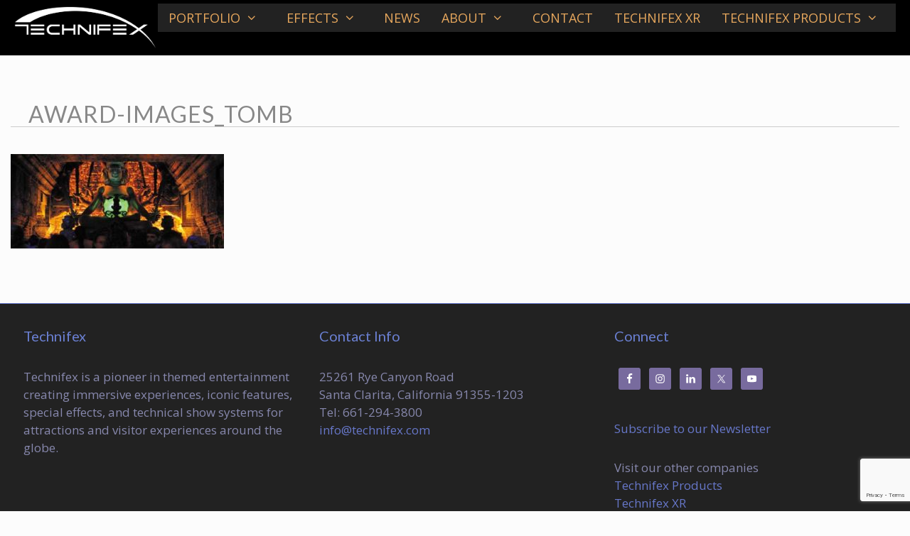

--- FILE ---
content_type: text/html; charset=UTF-8
request_url: https://www.technifex.com/awards/award-images_tomb/
body_size: 14910
content:
<!DOCTYPE html>
<html lang="en-US">
<head>
	<meta charset="UTF-8">
	<meta name='robots' content='index, follow, max-image-preview:large, max-snippet:-1, max-video-preview:-1' />
<meta name="viewport" content="width=device-width, initial-scale=1">
	<!-- This site is optimized with the Yoast SEO plugin v26.7 - https://yoast.com/wordpress/plugins/seo/ -->
	<title>Award-Images_Tomb - Technifex</title>
	<link rel="canonical" href="https://www.technifex.com/awards/award-images_tomb/" />
	<meta property="og:locale" content="en_US" />
	<meta property="og:type" content="article" />
	<meta property="og:title" content="Award-Images_Tomb - Technifex" />
	<meta property="og:url" content="https://www.technifex.com/awards/award-images_tomb/" />
	<meta property="og:site_name" content="Technifex" />
	<meta property="article:publisher" content="https://www.facebook.com/technifex/" />
	<meta property="og:image" content="https://www.technifex.com/awards/award-images_tomb" />
	<meta property="og:image:width" content="450" />
	<meta property="og:image:height" content="200" />
	<meta property="og:image:type" content="image/jpeg" />
	<meta name="twitter:card" content="summary_large_image" />
	<meta name="twitter:site" content="@technifex" />
	<script type="application/ld+json" class="yoast-schema-graph">{"@context":"https://schema.org","@graph":[{"@type":"WebPage","@id":"https://www.technifex.com/awards/award-images_tomb/","url":"https://www.technifex.com/awards/award-images_tomb/","name":"Award-Images_Tomb - Technifex","isPartOf":{"@id":"https://www.technifex.com/#website"},"primaryImageOfPage":{"@id":"https://www.technifex.com/awards/award-images_tomb/#primaryimage"},"image":{"@id":"https://www.technifex.com/awards/award-images_tomb/#primaryimage"},"thumbnailUrl":"https://www.technifex.com/wp-content/uploads/2020/12/Award-Images_Tomb.jpg","datePublished":"2020-12-03T00:28:14+00:00","breadcrumb":{"@id":"https://www.technifex.com/awards/award-images_tomb/#breadcrumb"},"inLanguage":"en-US","potentialAction":[{"@type":"ReadAction","target":["https://www.technifex.com/awards/award-images_tomb/"]}]},{"@type":"ImageObject","inLanguage":"en-US","@id":"https://www.technifex.com/awards/award-images_tomb/#primaryimage","url":"https://www.technifex.com/wp-content/uploads/2020/12/Award-Images_Tomb.jpg","contentUrl":"https://www.technifex.com/wp-content/uploads/2020/12/Award-Images_Tomb.jpg","width":450,"height":200},{"@type":"BreadcrumbList","@id":"https://www.technifex.com/awards/award-images_tomb/#breadcrumb","itemListElement":[{"@type":"ListItem","position":1,"name":"Home","item":"https://www.technifex.com/"},{"@type":"ListItem","position":2,"name":"Awards","item":"https://www.technifex.com/awards/"},{"@type":"ListItem","position":3,"name":"Award-Images_Tomb"}]},{"@type":"WebSite","@id":"https://www.technifex.com/#website","url":"https://www.technifex.com/","name":"Technifex","description":"Producing Entertaining Technologies since 1984","publisher":{"@id":"https://www.technifex.com/#organization"},"potentialAction":[{"@type":"SearchAction","target":{"@type":"EntryPoint","urlTemplate":"https://www.technifex.com/?s={search_term_string}"},"query-input":{"@type":"PropertyValueSpecification","valueRequired":true,"valueName":"search_term_string"}}],"inLanguage":"en-US"},{"@type":"Organization","@id":"https://www.technifex.com/#organization","name":"Technifex","url":"https://www.technifex.com/","logo":{"@type":"ImageObject","inLanguage":"en-US","@id":"https://www.technifex.com/#/schema/logo/image/","url":"https://www.technifex.com/wp-content/uploads/2016/05/logo-technifex-1.png","contentUrl":"https://www.technifex.com/wp-content/uploads/2016/05/logo-technifex-1.png","width":380,"height":148,"caption":"Technifex"},"image":{"@id":"https://www.technifex.com/#/schema/logo/image/"},"sameAs":["https://www.facebook.com/technifex/","https://x.com/technifex","https://www.instagram.com/technifex_inc/","https://www.linkedin.com/company/technifex-inc.","https://www.youtube.com/c/Technifex"]}]}</script>
	<!-- / Yoast SEO plugin. -->


<link rel='dns-prefetch' href='//www.technifex.com' />
<link href='https://fonts.gstatic.com' crossorigin rel='preconnect' />
<link href='https://fonts.googleapis.com' crossorigin rel='preconnect' />
<link rel="alternate" type="application/rss+xml" title="Technifex &raquo; Feed" href="https://www.technifex.com/feed/" />
<link rel="alternate" type="application/rss+xml" title="Technifex &raquo; Comments Feed" href="https://www.technifex.com/comments/feed/" />
<link rel="alternate" title="oEmbed (JSON)" type="application/json+oembed" href="https://www.technifex.com/wp-json/oembed/1.0/embed?url=https%3A%2F%2Fwww.technifex.com%2Fawards%2Faward-images_tomb%2F%23main" />
<link rel="alternate" title="oEmbed (XML)" type="text/xml+oembed" href="https://www.technifex.com/wp-json/oembed/1.0/embed?url=https%3A%2F%2Fwww.technifex.com%2Fawards%2Faward-images_tomb%2F%23main&#038;format=xml" />
<style id='wp-img-auto-sizes-contain-inline-css'>
img:is([sizes=auto i],[sizes^="auto," i]){contain-intrinsic-size:3000px 1500px}
/*# sourceURL=wp-img-auto-sizes-contain-inline-css */
</style>
<link rel='stylesheet' id='zilla-shortcodes-css' href='https://www.technifex.com/wp-content/plugins/zilla-shortcodes/assets/css/shortcodes.css?ver=6.9' media='all' />
<link rel='stylesheet' id='generate-fonts-css' href='//fonts.googleapis.com/css?family=Open+Sans:300,300italic,regular,italic,600,600italic,700,700italic,800,800italic|Lato:100,100italic,300,300italic,regular,italic,700,700italic,900,900italic' media='all' />
<style id='wp-emoji-styles-inline-css'>

	img.wp-smiley, img.emoji {
		display: inline !important;
		border: none !important;
		box-shadow: none !important;
		height: 1em !important;
		width: 1em !important;
		margin: 0 0.07em !important;
		vertical-align: -0.1em !important;
		background: none !important;
		padding: 0 !important;
	}
/*# sourceURL=wp-emoji-styles-inline-css */
</style>
<style id='wp-block-library-inline-css'>
:root{--wp-block-synced-color:#7a00df;--wp-block-synced-color--rgb:122,0,223;--wp-bound-block-color:var(--wp-block-synced-color);--wp-editor-canvas-background:#ddd;--wp-admin-theme-color:#007cba;--wp-admin-theme-color--rgb:0,124,186;--wp-admin-theme-color-darker-10:#006ba1;--wp-admin-theme-color-darker-10--rgb:0,107,160.5;--wp-admin-theme-color-darker-20:#005a87;--wp-admin-theme-color-darker-20--rgb:0,90,135;--wp-admin-border-width-focus:2px}@media (min-resolution:192dpi){:root{--wp-admin-border-width-focus:1.5px}}.wp-element-button{cursor:pointer}:root .has-very-light-gray-background-color{background-color:#eee}:root .has-very-dark-gray-background-color{background-color:#313131}:root .has-very-light-gray-color{color:#eee}:root .has-very-dark-gray-color{color:#313131}:root .has-vivid-green-cyan-to-vivid-cyan-blue-gradient-background{background:linear-gradient(135deg,#00d084,#0693e3)}:root .has-purple-crush-gradient-background{background:linear-gradient(135deg,#34e2e4,#4721fb 50%,#ab1dfe)}:root .has-hazy-dawn-gradient-background{background:linear-gradient(135deg,#faaca8,#dad0ec)}:root .has-subdued-olive-gradient-background{background:linear-gradient(135deg,#fafae1,#67a671)}:root .has-atomic-cream-gradient-background{background:linear-gradient(135deg,#fdd79a,#004a59)}:root .has-nightshade-gradient-background{background:linear-gradient(135deg,#330968,#31cdcf)}:root .has-midnight-gradient-background{background:linear-gradient(135deg,#020381,#2874fc)}:root{--wp--preset--font-size--normal:16px;--wp--preset--font-size--huge:42px}.has-regular-font-size{font-size:1em}.has-larger-font-size{font-size:2.625em}.has-normal-font-size{font-size:var(--wp--preset--font-size--normal)}.has-huge-font-size{font-size:var(--wp--preset--font-size--huge)}.has-text-align-center{text-align:center}.has-text-align-left{text-align:left}.has-text-align-right{text-align:right}.has-fit-text{white-space:nowrap!important}#end-resizable-editor-section{display:none}.aligncenter{clear:both}.items-justified-left{justify-content:flex-start}.items-justified-center{justify-content:center}.items-justified-right{justify-content:flex-end}.items-justified-space-between{justify-content:space-between}.screen-reader-text{border:0;clip-path:inset(50%);height:1px;margin:-1px;overflow:hidden;padding:0;position:absolute;width:1px;word-wrap:normal!important}.screen-reader-text:focus{background-color:#ddd;clip-path:none;color:#444;display:block;font-size:1em;height:auto;left:5px;line-height:normal;padding:15px 23px 14px;text-decoration:none;top:5px;width:auto;z-index:100000}html :where(.has-border-color){border-style:solid}html :where([style*=border-top-color]){border-top-style:solid}html :where([style*=border-right-color]){border-right-style:solid}html :where([style*=border-bottom-color]){border-bottom-style:solid}html :where([style*=border-left-color]){border-left-style:solid}html :where([style*=border-width]){border-style:solid}html :where([style*=border-top-width]){border-top-style:solid}html :where([style*=border-right-width]){border-right-style:solid}html :where([style*=border-bottom-width]){border-bottom-style:solid}html :where([style*=border-left-width]){border-left-style:solid}html :where(img[class*=wp-image-]){height:auto;max-width:100%}:where(figure){margin:0 0 1em}html :where(.is-position-sticky){--wp-admin--admin-bar--position-offset:var(--wp-admin--admin-bar--height,0px)}@media screen and (max-width:600px){html :where(.is-position-sticky){--wp-admin--admin-bar--position-offset:0px}}

/*# sourceURL=wp-block-library-inline-css */
</style><style id='wp-block-paragraph-inline-css'>
.is-small-text{font-size:.875em}.is-regular-text{font-size:1em}.is-large-text{font-size:2.25em}.is-larger-text{font-size:3em}.has-drop-cap:not(:focus):first-letter{float:left;font-size:8.4em;font-style:normal;font-weight:100;line-height:.68;margin:.05em .1em 0 0;text-transform:uppercase}body.rtl .has-drop-cap:not(:focus):first-letter{float:none;margin-left:.1em}p.has-drop-cap.has-background{overflow:hidden}:root :where(p.has-background){padding:1.25em 2.375em}:where(p.has-text-color:not(.has-link-color)) a{color:inherit}p.has-text-align-left[style*="writing-mode:vertical-lr"],p.has-text-align-right[style*="writing-mode:vertical-rl"]{rotate:180deg}
/*# sourceURL=https://www.technifex.com/wp-includes/blocks/paragraph/style.min.css */
</style>
<style id='global-styles-inline-css'>
:root{--wp--preset--aspect-ratio--square: 1;--wp--preset--aspect-ratio--4-3: 4/3;--wp--preset--aspect-ratio--3-4: 3/4;--wp--preset--aspect-ratio--3-2: 3/2;--wp--preset--aspect-ratio--2-3: 2/3;--wp--preset--aspect-ratio--16-9: 16/9;--wp--preset--aspect-ratio--9-16: 9/16;--wp--preset--color--black: #000000;--wp--preset--color--cyan-bluish-gray: #abb8c3;--wp--preset--color--white: #ffffff;--wp--preset--color--pale-pink: #f78da7;--wp--preset--color--vivid-red: #cf2e2e;--wp--preset--color--luminous-vivid-orange: #ff6900;--wp--preset--color--luminous-vivid-amber: #fcb900;--wp--preset--color--light-green-cyan: #7bdcb5;--wp--preset--color--vivid-green-cyan: #00d084;--wp--preset--color--pale-cyan-blue: #8ed1fc;--wp--preset--color--vivid-cyan-blue: #0693e3;--wp--preset--color--vivid-purple: #9b51e0;--wp--preset--color--contrast: var(--contrast);--wp--preset--color--contrast-2: var(--contrast-2);--wp--preset--color--contrast-3: var(--contrast-3);--wp--preset--color--base: var(--base);--wp--preset--color--base-2: var(--base-2);--wp--preset--color--base-3: var(--base-3);--wp--preset--color--accent: var(--accent);--wp--preset--gradient--vivid-cyan-blue-to-vivid-purple: linear-gradient(135deg,rgb(6,147,227) 0%,rgb(155,81,224) 100%);--wp--preset--gradient--light-green-cyan-to-vivid-green-cyan: linear-gradient(135deg,rgb(122,220,180) 0%,rgb(0,208,130) 100%);--wp--preset--gradient--luminous-vivid-amber-to-luminous-vivid-orange: linear-gradient(135deg,rgb(252,185,0) 0%,rgb(255,105,0) 100%);--wp--preset--gradient--luminous-vivid-orange-to-vivid-red: linear-gradient(135deg,rgb(255,105,0) 0%,rgb(207,46,46) 100%);--wp--preset--gradient--very-light-gray-to-cyan-bluish-gray: linear-gradient(135deg,rgb(238,238,238) 0%,rgb(169,184,195) 100%);--wp--preset--gradient--cool-to-warm-spectrum: linear-gradient(135deg,rgb(74,234,220) 0%,rgb(151,120,209) 20%,rgb(207,42,186) 40%,rgb(238,44,130) 60%,rgb(251,105,98) 80%,rgb(254,248,76) 100%);--wp--preset--gradient--blush-light-purple: linear-gradient(135deg,rgb(255,206,236) 0%,rgb(152,150,240) 100%);--wp--preset--gradient--blush-bordeaux: linear-gradient(135deg,rgb(254,205,165) 0%,rgb(254,45,45) 50%,rgb(107,0,62) 100%);--wp--preset--gradient--luminous-dusk: linear-gradient(135deg,rgb(255,203,112) 0%,rgb(199,81,192) 50%,rgb(65,88,208) 100%);--wp--preset--gradient--pale-ocean: linear-gradient(135deg,rgb(255,245,203) 0%,rgb(182,227,212) 50%,rgb(51,167,181) 100%);--wp--preset--gradient--electric-grass: linear-gradient(135deg,rgb(202,248,128) 0%,rgb(113,206,126) 100%);--wp--preset--gradient--midnight: linear-gradient(135deg,rgb(2,3,129) 0%,rgb(40,116,252) 100%);--wp--preset--font-size--small: 13px;--wp--preset--font-size--medium: 20px;--wp--preset--font-size--large: 36px;--wp--preset--font-size--x-large: 42px;--wp--preset--spacing--20: 0.44rem;--wp--preset--spacing--30: 0.67rem;--wp--preset--spacing--40: 1rem;--wp--preset--spacing--50: 1.5rem;--wp--preset--spacing--60: 2.25rem;--wp--preset--spacing--70: 3.38rem;--wp--preset--spacing--80: 5.06rem;--wp--preset--shadow--natural: 6px 6px 9px rgba(0, 0, 0, 0.2);--wp--preset--shadow--deep: 12px 12px 50px rgba(0, 0, 0, 0.4);--wp--preset--shadow--sharp: 6px 6px 0px rgba(0, 0, 0, 0.2);--wp--preset--shadow--outlined: 6px 6px 0px -3px rgb(255, 255, 255), 6px 6px rgb(0, 0, 0);--wp--preset--shadow--crisp: 6px 6px 0px rgb(0, 0, 0);}:where(.is-layout-flex){gap: 0.5em;}:where(.is-layout-grid){gap: 0.5em;}body .is-layout-flex{display: flex;}.is-layout-flex{flex-wrap: wrap;align-items: center;}.is-layout-flex > :is(*, div){margin: 0;}body .is-layout-grid{display: grid;}.is-layout-grid > :is(*, div){margin: 0;}:where(.wp-block-columns.is-layout-flex){gap: 2em;}:where(.wp-block-columns.is-layout-grid){gap: 2em;}:where(.wp-block-post-template.is-layout-flex){gap: 1.25em;}:where(.wp-block-post-template.is-layout-grid){gap: 1.25em;}.has-black-color{color: var(--wp--preset--color--black) !important;}.has-cyan-bluish-gray-color{color: var(--wp--preset--color--cyan-bluish-gray) !important;}.has-white-color{color: var(--wp--preset--color--white) !important;}.has-pale-pink-color{color: var(--wp--preset--color--pale-pink) !important;}.has-vivid-red-color{color: var(--wp--preset--color--vivid-red) !important;}.has-luminous-vivid-orange-color{color: var(--wp--preset--color--luminous-vivid-orange) !important;}.has-luminous-vivid-amber-color{color: var(--wp--preset--color--luminous-vivid-amber) !important;}.has-light-green-cyan-color{color: var(--wp--preset--color--light-green-cyan) !important;}.has-vivid-green-cyan-color{color: var(--wp--preset--color--vivid-green-cyan) !important;}.has-pale-cyan-blue-color{color: var(--wp--preset--color--pale-cyan-blue) !important;}.has-vivid-cyan-blue-color{color: var(--wp--preset--color--vivid-cyan-blue) !important;}.has-vivid-purple-color{color: var(--wp--preset--color--vivid-purple) !important;}.has-black-background-color{background-color: var(--wp--preset--color--black) !important;}.has-cyan-bluish-gray-background-color{background-color: var(--wp--preset--color--cyan-bluish-gray) !important;}.has-white-background-color{background-color: var(--wp--preset--color--white) !important;}.has-pale-pink-background-color{background-color: var(--wp--preset--color--pale-pink) !important;}.has-vivid-red-background-color{background-color: var(--wp--preset--color--vivid-red) !important;}.has-luminous-vivid-orange-background-color{background-color: var(--wp--preset--color--luminous-vivid-orange) !important;}.has-luminous-vivid-amber-background-color{background-color: var(--wp--preset--color--luminous-vivid-amber) !important;}.has-light-green-cyan-background-color{background-color: var(--wp--preset--color--light-green-cyan) !important;}.has-vivid-green-cyan-background-color{background-color: var(--wp--preset--color--vivid-green-cyan) !important;}.has-pale-cyan-blue-background-color{background-color: var(--wp--preset--color--pale-cyan-blue) !important;}.has-vivid-cyan-blue-background-color{background-color: var(--wp--preset--color--vivid-cyan-blue) !important;}.has-vivid-purple-background-color{background-color: var(--wp--preset--color--vivid-purple) !important;}.has-black-border-color{border-color: var(--wp--preset--color--black) !important;}.has-cyan-bluish-gray-border-color{border-color: var(--wp--preset--color--cyan-bluish-gray) !important;}.has-white-border-color{border-color: var(--wp--preset--color--white) !important;}.has-pale-pink-border-color{border-color: var(--wp--preset--color--pale-pink) !important;}.has-vivid-red-border-color{border-color: var(--wp--preset--color--vivid-red) !important;}.has-luminous-vivid-orange-border-color{border-color: var(--wp--preset--color--luminous-vivid-orange) !important;}.has-luminous-vivid-amber-border-color{border-color: var(--wp--preset--color--luminous-vivid-amber) !important;}.has-light-green-cyan-border-color{border-color: var(--wp--preset--color--light-green-cyan) !important;}.has-vivid-green-cyan-border-color{border-color: var(--wp--preset--color--vivid-green-cyan) !important;}.has-pale-cyan-blue-border-color{border-color: var(--wp--preset--color--pale-cyan-blue) !important;}.has-vivid-cyan-blue-border-color{border-color: var(--wp--preset--color--vivid-cyan-blue) !important;}.has-vivid-purple-border-color{border-color: var(--wp--preset--color--vivid-purple) !important;}.has-vivid-cyan-blue-to-vivid-purple-gradient-background{background: var(--wp--preset--gradient--vivid-cyan-blue-to-vivid-purple) !important;}.has-light-green-cyan-to-vivid-green-cyan-gradient-background{background: var(--wp--preset--gradient--light-green-cyan-to-vivid-green-cyan) !important;}.has-luminous-vivid-amber-to-luminous-vivid-orange-gradient-background{background: var(--wp--preset--gradient--luminous-vivid-amber-to-luminous-vivid-orange) !important;}.has-luminous-vivid-orange-to-vivid-red-gradient-background{background: var(--wp--preset--gradient--luminous-vivid-orange-to-vivid-red) !important;}.has-very-light-gray-to-cyan-bluish-gray-gradient-background{background: var(--wp--preset--gradient--very-light-gray-to-cyan-bluish-gray) !important;}.has-cool-to-warm-spectrum-gradient-background{background: var(--wp--preset--gradient--cool-to-warm-spectrum) !important;}.has-blush-light-purple-gradient-background{background: var(--wp--preset--gradient--blush-light-purple) !important;}.has-blush-bordeaux-gradient-background{background: var(--wp--preset--gradient--blush-bordeaux) !important;}.has-luminous-dusk-gradient-background{background: var(--wp--preset--gradient--luminous-dusk) !important;}.has-pale-ocean-gradient-background{background: var(--wp--preset--gradient--pale-ocean) !important;}.has-electric-grass-gradient-background{background: var(--wp--preset--gradient--electric-grass) !important;}.has-midnight-gradient-background{background: var(--wp--preset--gradient--midnight) !important;}.has-small-font-size{font-size: var(--wp--preset--font-size--small) !important;}.has-medium-font-size{font-size: var(--wp--preset--font-size--medium) !important;}.has-large-font-size{font-size: var(--wp--preset--font-size--large) !important;}.has-x-large-font-size{font-size: var(--wp--preset--font-size--x-large) !important;}
/*# sourceURL=global-styles-inline-css */
</style>

<style id='classic-theme-styles-inline-css'>
/*! This file is auto-generated */
.wp-block-button__link{color:#fff;background-color:#32373c;border-radius:9999px;box-shadow:none;text-decoration:none;padding:calc(.667em + 2px) calc(1.333em + 2px);font-size:1.125em}.wp-block-file__button{background:#32373c;color:#fff;text-decoration:none}
/*# sourceURL=/wp-includes/css/classic-themes.min.css */
</style>
<link rel='stylesheet' id='contact-form-7-css' href='https://www.technifex.com/wp-content/plugins/contact-form-7/includes/css/styles.css?ver=6.1.4' media='all' />
<link rel='stylesheet' id='wppopups-base-css' href='https://www.technifex.com/wp-content/plugins/wp-popups-lite/src/assets/css/wppopups-base.css?ver=2.2.0.3' media='all' />
<link rel='stylesheet' id='google-fonts-css' href='//fonts.googleapis.com/css?family=Lato:400,%20300' media='all' />
<link rel='stylesheet' id='generate-style-grid-css' href='https://www.technifex.com/wp-content/themes/generatepress/assets/css/unsemantic-grid.min.css?ver=3.6.1' media='all' />
<link rel='stylesheet' id='generate-style-css' href='https://www.technifex.com/wp-content/themes/generatepress/assets/css/style.min.css?ver=3.6.1' media='all' />
<style id='generate-style-inline-css'>
body{background-color:#fcfcfc;color:#3a3a3a;}a{color:#6777c9;}a:visited{color:#6777c9;}a:hover, a:focus, a:active{color:#727272;}body .grid-container{max-width:1395px;}.wp-block-group__inner-container{max-width:1395px;margin-left:auto;margin-right:auto;}@media (max-width: 730px) and (min-width: 736px){.inside-header{display:flex;flex-direction:column;align-items:center;}.site-logo, .site-branding{margin-bottom:1.5em;}#site-navigation{margin:0 auto;}.header-widget{margin-top:1.5em;}}.site-header .header-image{width:200px;}.generate-back-to-top{font-size:20px;border-radius:3px;position:fixed;bottom:30px;right:30px;line-height:40px;width:40px;text-align:center;z-index:10;transition:opacity 300ms ease-in-out;opacity:0.1;transform:translateY(1000px);}.generate-back-to-top__show{opacity:1;transform:translateY(0);}:root{--contrast:#222222;--contrast-2:#575760;--contrast-3:#b2b2be;--base:#f0f0f0;--base-2:#f7f8f9;--base-3:#ffffff;--accent:#1e73be;}:root .has-contrast-color{color:var(--contrast);}:root .has-contrast-background-color{background-color:var(--contrast);}:root .has-contrast-2-color{color:var(--contrast-2);}:root .has-contrast-2-background-color{background-color:var(--contrast-2);}:root .has-contrast-3-color{color:var(--contrast-3);}:root .has-contrast-3-background-color{background-color:var(--contrast-3);}:root .has-base-color{color:var(--base);}:root .has-base-background-color{background-color:var(--base);}:root .has-base-2-color{color:var(--base-2);}:root .has-base-2-background-color{background-color:var(--base-2);}:root .has-base-3-color{color:var(--base-3);}:root .has-base-3-background-color{background-color:var(--base-3);}:root .has-accent-color{color:var(--accent);}:root .has-accent-background-color{background-color:var(--accent);}body, button, input, select, textarea{font-family:"Open Sans", sans-serif;font-weight:500;font-size:19px;}body{line-height:1.5;}.entry-content > [class*="wp-block-"]:not(:last-child):not(.wp-block-heading){margin-bottom:1.5em;}.main-navigation a, .menu-toggle{text-transform:uppercase;font-size:18px;}.main-navigation .main-nav ul ul li a{font-size:15px;}.sidebar .widget, .footer-widgets .widget{font-size:17px;}h1{font-family:"Lato", sans-serif;font-weight:400;text-transform:uppercase;font-size:32px;line-height:1.3em;margin-bottom:23px;}h2{font-family:"Lato", sans-serif;font-weight:400;font-size:23px;line-height:1.3em;margin-bottom:33px;}h3{font-size:20px;line-height:0.8em;}h4{font-size:inherit;}h5{font-size:inherit;}@media (max-width:768px){.main-title{font-size:20px;}h1{font-size:30px;}h2{font-size:22px;}}.top-bar{background-color:#636363;color:#ffffff;}.top-bar a{color:#ffffff;}.top-bar a:hover{color:#303030;}.site-header{background-color:#222222;color:#3a3a3a;}.site-header a{color:#6777c9;}.main-title a,.main-title a:hover{color:#e6a75d;}.site-description{color:#757575;}.mobile-menu-control-wrapper .menu-toggle,.mobile-menu-control-wrapper .menu-toggle:hover,.mobile-menu-control-wrapper .menu-toggle:focus,.has-inline-mobile-toggle #site-navigation.toggled{background-color:rgba(0, 0, 0, 0.02);}.main-navigation,.main-navigation ul ul{background-color:#222222;}.main-navigation .main-nav ul li a, .main-navigation .menu-toggle, .main-navigation .menu-bar-items{color:#e6a75d;}.main-navigation .main-nav ul li:not([class*="current-menu-"]):hover > a, .main-navigation .main-nav ul li:not([class*="current-menu-"]):focus > a, .main-navigation .main-nav ul li.sfHover:not([class*="current-menu-"]) > a, .main-navigation .menu-bar-item:hover > a, .main-navigation .menu-bar-item.sfHover > a{color:#ffffff;background-color:rgba(63,63,63,0);}button.menu-toggle:hover,button.menu-toggle:focus,.main-navigation .mobile-bar-items a,.main-navigation .mobile-bar-items a:hover,.main-navigation .mobile-bar-items a:focus{color:#e6a75d;}.main-navigation .main-nav ul li[class*="current-menu-"] > a{color:#ffffff;background-color:#3f3f3f;}.navigation-search input[type="search"],.navigation-search input[type="search"]:active, .navigation-search input[type="search"]:focus, .main-navigation .main-nav ul li.search-item.active > a, .main-navigation .menu-bar-items .search-item.active > a{color:#ffffff;background-color:rgba(63,63,63,0);}.main-navigation ul ul{background-color:#3f3f3f;}.main-navigation .main-nav ul ul li a{color:#ffffff;}.main-navigation .main-nav ul ul li:not([class*="current-menu-"]):hover > a,.main-navigation .main-nav ul ul li:not([class*="current-menu-"]):focus > a, .main-navigation .main-nav ul ul li.sfHover:not([class*="current-menu-"]) > a{color:#ffffff;background-color:#4f4f4f;}.main-navigation .main-nav ul ul li[class*="current-menu-"] > a{color:#ffffff;background-color:#4f4f4f;}.separate-containers .inside-article, .separate-containers .comments-area, .separate-containers .page-header, .one-container .container, .separate-containers .paging-navigation, .inside-page-header{background-color:#ffffff;}.entry-meta{color:#595959;}.entry-meta a{color:#595959;}.entry-meta a:hover{color:#1e73be;}.sidebar .widget{background-color:#ffffff;}.sidebar .widget .widget-title{color:#000000;}.footer-widgets{color:#8788ad;background-color:#222222;}.footer-widgets .widget-title{color:#6b80d3;}.site-info{color:#ffffff;background-color:#222222;}.site-info a{color:#ffffff;}.site-info a:hover{color:#606060;}.footer-bar .widget_nav_menu .current-menu-item a{color:#606060;}input[type="text"],input[type="email"],input[type="url"],input[type="password"],input[type="search"],input[type="tel"],input[type="number"],textarea,select{color:#666666;background-color:#fafafa;border-color:#cccccc;}input[type="text"]:focus,input[type="email"]:focus,input[type="url"]:focus,input[type="password"]:focus,input[type="search"]:focus,input[type="tel"]:focus,input[type="number"]:focus,textarea:focus,select:focus{color:#666666;background-color:#ffffff;border-color:#bfbfbf;}button,html input[type="button"],input[type="reset"],input[type="submit"],a.button,a.wp-block-button__link:not(.has-background){color:#ffffff;background-color:#666666;}button:hover,html input[type="button"]:hover,input[type="reset"]:hover,input[type="submit"]:hover,a.button:hover,button:focus,html input[type="button"]:focus,input[type="reset"]:focus,input[type="submit"]:focus,a.button:focus,a.wp-block-button__link:not(.has-background):active,a.wp-block-button__link:not(.has-background):focus,a.wp-block-button__link:not(.has-background):hover{color:#ffffff;background-color:#3f3f3f;}a.generate-back-to-top{background-color:rgba( 0,0,0,0.4 );color:#ffffff;}a.generate-back-to-top:hover,a.generate-back-to-top:focus{background-color:rgba( 0,0,0,0.6 );color:#ffffff;}:root{--gp-search-modal-bg-color:var(--base-3);--gp-search-modal-text-color:var(--contrast);--gp-search-modal-overlay-bg-color:rgba(0,0,0,0.2);}@media (max-width: 735px){.main-navigation .menu-bar-item:hover > a, .main-navigation .menu-bar-item.sfHover > a{background:none;color:#e6a75d;}}.inside-top-bar{padding:10px;}.separate-containers .inside-article, .separate-containers .comments-area, .separate-containers .page-header, .separate-containers .paging-navigation, .one-container .site-content, .inside-page-header{padding:40px 15px 40px 15px;}.site-main .wp-block-group__inner-container{padding:40px 15px 40px 15px;}.entry-content .alignwide, body:not(.no-sidebar) .entry-content .alignfull{margin-left:-15px;width:calc(100% + 30px);max-width:calc(100% + 30px);}.container.grid-container{max-width:1425px;}.one-container.right-sidebar .site-main,.one-container.both-right .site-main{margin-right:15px;}.one-container.left-sidebar .site-main,.one-container.both-left .site-main{margin-left:15px;}.one-container.both-sidebars .site-main{margin:0px 15px 0px 15px;}.main-navigation .main-nav ul li a,.menu-toggle,.main-navigation .mobile-bar-items a{padding-left:25px;padding-right:25px;}.main-navigation .main-nav ul ul li a{padding:10px 25px 10px 25px;}.rtl .menu-item-has-children .dropdown-menu-toggle{padding-left:25px;}.menu-item-has-children .dropdown-menu-toggle{padding-right:25px;}.rtl .main-navigation .main-nav ul li.menu-item-has-children > a{padding-right:25px;}.footer-widgets{padding:30px 0px 21px 33px;}.site-info{padding:10px 0px 20px 0px;}@media (max-width:768px){.separate-containers .inside-article, .separate-containers .comments-area, .separate-containers .page-header, .separate-containers .paging-navigation, .one-container .site-content, .inside-page-header{padding:30px;}.site-main .wp-block-group__inner-container{padding:30px;}.site-info{padding-right:10px;padding-left:10px;}.entry-content .alignwide, body:not(.no-sidebar) .entry-content .alignfull{margin-left:-30px;width:calc(100% + 60px);max-width:calc(100% + 60px);}}.one-container .sidebar .widget{padding:0px;}@media (max-width: 735px){.main-navigation .menu-toggle,.main-navigation .mobile-bar-items,.sidebar-nav-mobile:not(#sticky-placeholder){display:block;}.main-navigation ul,.gen-sidebar-nav{display:none;}[class*="nav-float-"] .site-header .inside-header > *{float:none;clear:both;}}
.site-header{background-image:url('https://www.technifex.com/wp-content/uploads/2024/08/Black-Header.png');background-repeat:no-repeat;background-size:cover;background-position:left center;}
.dynamic-author-image-rounded{border-radius:100%;}.dynamic-featured-image, .dynamic-author-image{vertical-align:middle;}.one-container.blog .dynamic-content-template:not(:last-child), .one-container.archive .dynamic-content-template:not(:last-child){padding-bottom:0px;}.dynamic-entry-excerpt > p:last-child{margin-bottom:0px;}
h1.entry-title{line-height:1.1em;}h2.entry-title{font-size:32px;line-height:0.7em;}.navigation-branding .main-title{font-weight:bold;text-transform:none;font-size:25px;}@media (max-width:768px){h1.entry-title{font-size:32px;}}@media (max-width: 735px){.navigation-branding .main-title{font-size:20px;}}
/*# sourceURL=generate-style-inline-css */
</style>
<link rel='stylesheet' id='generate-mobile-style-css' href='https://www.technifex.com/wp-content/themes/generatepress/assets/css/mobile.min.css?ver=3.6.1' media='all' />
<link rel='stylesheet' id='generate-font-icons-css' href='https://www.technifex.com/wp-content/themes/generatepress/assets/css/components/font-icons.min.css?ver=3.6.1' media='all' />
<link rel='stylesheet' id='font-awesome-css' href='https://www.technifex.com/wp-content/themes/generatepress/assets/css/components/font-awesome.min.css?ver=4.7' media='all' />
<link rel='stylesheet' id='generate-child-css' href='https://www.technifex.com/wp-content/themes/generate-technifex/style.css?ver=1689286291' media='all' />
<link rel='stylesheet' id='simple-social-icons-font-css' href='https://www.technifex.com/wp-content/plugins/simple-social-icons/css/style.css?ver=4.0.0' media='all' />
<link rel='stylesheet' id='new-royalslider-core-css-css' href='https://www.technifex.com/wp-content/plugins/new-royalslider/lib/royalslider/royalslider.css?ver=3.3.1' media='all' />
<link rel='stylesheet' id='rsDefault-css-css' href='https://www.technifex.com/wp-content/plugins/new-royalslider/lib/royalslider/skins/default/rs-default.css?ver=3.3.1' media='all' />
<link rel='stylesheet' id='rsUni-css-css' href='https://www.technifex.com/wp-content/plugins/new-royalslider/lib/royalslider/skins/universal/rs-universal.css?ver=3.3.1' media='all' />
<link rel='stylesheet' id='msl-main-css' href='https://www.technifex.com/wp-content/plugins/master-slider/public/assets/css/masterslider.main.css?ver=3.11.0' media='all' />
<link rel='stylesheet' id='msl-custom-css' href='https://www.technifex.com/wp-content/uploads/master-slider/custom.css?ver=19.1' media='all' />
<link rel='stylesheet' id='wp-featherlight-css' href='https://www.technifex.com/wp-content/plugins/wp-featherlight/css/wp-featherlight.min.css?ver=1.3.4' media='all' />
<link rel='stylesheet' id='generate-offside-css' href='https://www.technifex.com/wp-content/plugins/gp-premium/menu-plus/functions/css/offside.min.css?ver=2.5.5' media='all' />
<style id='generate-offside-inline-css'>
:root{--gp-slideout-width:265px;}.slideout-navigation.main-navigation{background-color:rgba(10,10,10,0.95);}.slideout-navigation.main-navigation .main-nav ul li a{color:#ffffff;font-weight:200;text-transform:none;font-size:25px;}.slideout-navigation.main-navigation ul ul{background-color:rgba(0,0,0,0);}.slideout-navigation.main-navigation .main-nav ul ul li a{color:#ffffff;}.slideout-navigation.main-navigation.do-overlay .main-nav ul ul li a{font-size:1em;font-size:24px;}.slideout-navigation.main-navigation .main-nav ul li:not([class*="current-menu-"]):hover > a, .slideout-navigation.main-navigation .main-nav ul li:not([class*="current-menu-"]):focus > a, .slideout-navigation.main-navigation .main-nav ul li.sfHover:not([class*="current-menu-"]) > a{color:#1abc9c;background-color:rgba(0,0,0,0);}.slideout-navigation.main-navigation .main-nav ul ul li:not([class*="current-menu-"]):hover > a, .slideout-navigation.main-navigation .main-nav ul ul li:not([class*="current-menu-"]):focus > a, .slideout-navigation.main-navigation .main-nav ul ul li.sfHover:not([class*="current-menu-"]) > a{background-color:rgba(0,0,0,0);}.slideout-navigation.main-navigation .main-nav ul li[class*="current-menu-"] > a{color:#1abc9c;background-color:rgba(0,0,0,0);}.slideout-navigation.main-navigation .main-nav ul ul li[class*="current-menu-"] > a{background-color:rgba(0,0,0,0);}.slideout-navigation, .slideout-navigation a{color:#ffffff;}.slideout-navigation button.slideout-exit{color:#ffffff;padding-left:25px;padding-right:25px;}.slideout-navigation .dropdown-menu-toggle:before{content:"\f107";}.slideout-navigation .sfHover > a .dropdown-menu-toggle:before{content:"\f106";}@media (max-width: 735px){.menu-bar-item.slideout-toggle{display:none;}}
/*# sourceURL=generate-offside-inline-css */
</style>
<link rel='stylesheet' id='gp-premium-icons-css' href='https://www.technifex.com/wp-content/plugins/gp-premium/general/icons/icons.min.css?ver=2.5.5' media='all' />
<link rel='stylesheet' id='generate-navigation-branding-css' href='https://www.technifex.com/wp-content/plugins/gp-premium/menu-plus/functions/css/navigation-branding.min.css?ver=2.5.5' media='all' />
<style id='generate-navigation-branding-inline-css'>
@media (max-width: 735px){.site-header, #site-navigation, #sticky-navigation{display:none !important;opacity:0.0;}#mobile-header{display:block !important;width:100% !important;}#mobile-header .main-nav > ul{display:none;}#mobile-header.toggled .main-nav > ul, #mobile-header .menu-toggle, #mobile-header .mobile-bar-items{display:block;}#mobile-header .main-nav{-ms-flex:0 0 100%;flex:0 0 100%;-webkit-box-ordinal-group:5;-ms-flex-order:4;order:4;}}.main-navigation .sticky-navigation-logo, .main-navigation.navigation-stick .site-logo:not(.mobile-header-logo){display:none;}.main-navigation.navigation-stick .sticky-navigation-logo{display:block;}.navigation-branding img, .site-logo.mobile-header-logo img{height:60px;width:auto;}.navigation-branding .main-title{line-height:60px;}@media (max-width: 1405px){#site-navigation .navigation-branding, #sticky-navigation .navigation-branding{margin-left:10px;}}@media (max-width: 735px){.main-navigation:not(.slideout-navigation) .main-nav{-ms-flex:0 0 100%;flex:0 0 100%;}.main-navigation:not(.slideout-navigation) .inside-navigation{-ms-flex-wrap:wrap;flex-wrap:wrap;display:-webkit-box;display:-ms-flexbox;display:flex;}.nav-aligned-center .navigation-branding, .nav-aligned-left .navigation-branding{margin-right:auto;}.nav-aligned-center  .main-navigation.has-branding:not(.slideout-navigation) .inside-navigation .main-nav,.nav-aligned-center  .main-navigation.has-sticky-branding.navigation-stick .inside-navigation .main-nav,.nav-aligned-left  .main-navigation.has-branding:not(.slideout-navigation) .inside-navigation .main-nav,.nav-aligned-left  .main-navigation.has-sticky-branding.navigation-stick .inside-navigation .main-nav{margin-right:0px;}}
/*# sourceURL=generate-navigation-branding-inline-css */
</style>
<!--n2css--><!--n2js--><script src="https://www.technifex.com/wp-includes/js/jquery/jquery.min.js?ver=3.7.1" id="jquery-core-js"></script>
<script src="https://www.technifex.com/wp-includes/js/jquery/jquery-migrate.min.js?ver=3.4.1" id="jquery-migrate-js"></script>
<script src="https://www.technifex.com/wp-includes/js/jquery/ui/core.min.js?ver=1.13.3" id="jquery-ui-core-js"></script>
<script src="https://www.technifex.com/wp-includes/js/jquery/ui/accordion.min.js?ver=1.13.3" id="jquery-ui-accordion-js"></script>
<script src="https://www.technifex.com/wp-includes/js/jquery/ui/tabs.min.js?ver=1.13.3" id="jquery-ui-tabs-js"></script>
<script src="https://www.technifex.com/wp-content/plugins/zilla-shortcodes/assets/js/zilla-shortcodes-lib.js?ver=6.9" id="zilla-shortcodes-lib-js"></script>
<link rel="https://api.w.org/" href="https://www.technifex.com/wp-json/" /><link rel="alternate" title="JSON" type="application/json" href="https://www.technifex.com/wp-json/wp/v2/media/8597" /><link rel="EditURI" type="application/rsd+xml" title="RSD" href="https://www.technifex.com/xmlrpc.php?rsd" />
<meta name="generator" content="WordPress 6.9" />
<link rel='shortlink' href='https://www.technifex.com/?p=8597' />
<meta name="p:domain_verify" content="5a4a8a4cd9414d959da4575d972400d8"/>
<script type="application/ld+json">
{ "@context" : "http://schema.org",
  "@type" : "Organization",
  "name" : "Technifex",
  "url" : "https://www.technifex.com",
  "sameAs" : [ "https://www.facebook.com/technifex",
    "https://www.linkedin.com/company/technifex-inc.",
    "https://www.instagram.com/technifex_inc",
    "https://www.youtube.com/channel/UClpHOkeZXWJch5eVHantE7Q",
    "https://twitter.com/technifex"]
}
</script><script>var ms_grabbing_curosr = 'https://www.technifex.com/wp-content/plugins/master-slider/public/assets/css/common/grabbing.cur', ms_grab_curosr = 'https://www.technifex.com/wp-content/plugins/master-slider/public/assets/css/common/grab.cur';</script>
<meta name="generator" content="MasterSlider 3.11.0 - Responsive Touch Image Slider | avt.li/msf" />
<!-- Google tag (gtag.js) -->
<script async src="https://www.googletagmanager.com/gtag/js?id=G-K32VCF76H2"></script>
<script>
  window.dataLayer = window.dataLayer || [];
  function gtag(){dataLayer.push(arguments);}
  gtag('js', new Date());

  gtag('config', 'G-K32VCF76H2');
</script>
<link rel="icon" href="https://www.technifex.com/wp-content/uploads/2021/05/2021-TFX-Bug-4-45x45.png" sizes="32x32" />
<link rel="icon" href="https://www.technifex.com/wp-content/uploads/2021/05/2021-TFX-Bug-4.png" sizes="192x192" />
<link rel="apple-touch-icon" href="https://www.technifex.com/wp-content/uploads/2021/05/2021-TFX-Bug-4.png" />
<meta name="msapplication-TileImage" content="https://www.technifex.com/wp-content/uploads/2021/05/2021-TFX-Bug-4.png" />
		<style id="wp-custom-css">
			.wp-block-image figcaption {
    text-align: center;
}
		</style>
		</head>

<body class="attachment wp-singular attachment-template-default attachmentid-8597 attachment-jpeg wp-custom-logo wp-embed-responsive wp-theme-generatepress wp-child-theme-generate-technifex post-image-aligned-center slideout-enabled slideout-mobile sticky-menu-slide mobile-header mobile-header-logo _masterslider _ms_version_3.11.0 wp-featherlight-captions no-sidebar nav-float-right one-container fluid-header active-footer-widgets-3 header-aligned-left dropdown-hover" itemtype="https://schema.org/Blog" itemscope>
	<a class="screen-reader-text skip-link" href="#content" title="Skip to content">Skip to content</a>		<header class="site-header" id="masthead" aria-label="Site"  itemtype="https://schema.org/WPHeader" itemscope>
			<div class="inside-header grid-container grid-parent">
				<div class="site-logo">
					<a href="https://www.technifex.com/" rel="home">
						<img  class="header-image is-logo-image" alt="Technifex" src="https://www.technifex.com/wp-content/uploads/2025/05/TFX-Logo-All-White-Bug.png" srcset="https://www.technifex.com/wp-content/uploads/2025/05/TFX-Logo-All-White-Bug.png 1x, https://www.technifex.com/wp-content/uploads/2025/05/TFX-Logo-All-White-Bug.png 2x" width="500" height="169" />
					</a>
				</div>		<nav class="has-sticky-branding main-navigation sub-menu-right" id="site-navigation" aria-label="Primary"  itemtype="https://schema.org/SiteNavigationElement" itemscope>
			<div class="inside-navigation grid-container grid-parent">
								<button class="menu-toggle" aria-controls="generate-slideout-menu" aria-expanded="false">
					<span class="mobile-menu">Menu</span>				</button>
				<div id="primary-menu" class="main-nav"><ul id="menu-main-menu" class=" menu sf-menu"><li id="menu-item-1193" class="menu-item menu-item-type-post_type_archive menu-item-object-portfolio menu-item-has-children menu-item-1193"><a href="https://www.technifex.com/portfolio/">Portfolio<span role="presentation" class="dropdown-menu-toggle"></span></a>
<ul class="sub-menu">
	<li id="menu-item-1332" class="menu-item menu-item-type-taxonomy menu-item-object-portfolio_category menu-item-1332"><a href="https://www.technifex.com/portfolio_category/attractions/">Attractions</a></li>
	<li id="menu-item-1333" class="menu-item menu-item-type-taxonomy menu-item-object-portfolio_category menu-item-1333"><a href="https://www.technifex.com/portfolio_category/casinos-resorts/">Casinos &amp; Resorts</a></li>
	<li id="menu-item-1334" class="menu-item menu-item-type-taxonomy menu-item-object-portfolio_category menu-item-1334"><a href="https://www.technifex.com/portfolio_category/events-exhibits/">Events, Displays &#038; Exhibits</a></li>
	<li id="menu-item-8507" class="menu-item menu-item-type-taxonomy menu-item-object-portfolio_category menu-item-8507"><a href="https://www.technifex.com/portfolio_category/ar-vr-immersive/">AR/VR/ Experiences</a></li>
	<li id="menu-item-8462" class="menu-item menu-item-type-custom menu-item-object-custom menu-item-8462"><a href="https://www.technifexxr.com">Training &#038; Simulations (Technifex XR)</a></li>
</ul>
</li>
<li id="menu-item-1186" class="menu-item menu-item-type-post_type_archive menu-item-object-effects menu-item-has-children menu-item-1186"><a href="https://www.technifex.com/effects/">Effects<span role="presentation" class="dropdown-menu-toggle"></span></a>
<ul class="sub-menu">
	<li id="menu-item-7471" class="menu-item menu-item-type-post_type menu-item-object-effects menu-item-7471"><a href="https://www.technifex.com/effects/steam-effects/">Steam Effects</a></li>
	<li id="menu-item-2415" class="menu-item menu-item-type-post_type menu-item-object-effects menu-item-2415"><a href="https://www.technifex.com/effects/mechanical-effects/">Mechanical Effects</a></li>
	<li id="menu-item-2842" class="menu-item menu-item-type-post_type menu-item-object-effects menu-item-2842"><a href="https://www.technifex.com/effects/water-features-and-effects/">Water Effects</a></li>
	<li id="menu-item-2416" class="menu-item menu-item-type-post_type menu-item-object-effects menu-item-2416"><a href="https://www.technifex.com/effects/fire-effects/">Fire Effects</a></li>
	<li id="menu-item-2417" class="menu-item menu-item-type-post_type menu-item-object-effects menu-item-2417"><a href="https://www.technifex.com/effects/atmospheric-effects/">Atmospheric Effects</a></li>
	<li id="menu-item-2841" class="menu-item menu-item-type-post_type menu-item-object-effects menu-item-2841"><a href="https://www.technifex.com/effects/lighting-effects/">Lighting Effects</a></li>
	<li id="menu-item-1187" class="menu-item menu-item-type-post_type menu-item-object-effects menu-item-1187"><a href="https://www.technifex.com/effects/visual-illusions/">Visual Illusions &#038; Effects</a></li>
	<li id="menu-item-2418" class="menu-item menu-item-type-post_type menu-item-object-effects menu-item-2418"><a href="https://www.technifex.com/effects/architectural-features/">Iconic Features</a></li>
</ul>
</li>
<li id="menu-item-8003" class="menu-item menu-item-type-post_type menu-item-object-page menu-item-8003"><a href="https://www.technifex.com/news/">News</a></li>
<li id="menu-item-7999" class="menu-item menu-item-type-post_type menu-item-object-page menu-item-has-children menu-item-7999"><a href="https://www.technifex.com/about/">About<span role="presentation" class="dropdown-menu-toggle"></span></a>
<ul class="sub-menu">
	<li id="menu-item-8000" class="menu-item menu-item-type-post_type menu-item-object-page menu-item-8000"><a href="https://www.technifex.com/about/">Company Profile</a></li>
	<li id="menu-item-9109" class="menu-item menu-item-type-post_type menu-item-object-page menu-item-9109"><a href="https://www.technifex.com/our-team/">Our Team</a></li>
	<li id="menu-item-8001" class="menu-item menu-item-type-post_type menu-item-object-page menu-item-8001"><a href="https://www.technifex.com/services/">Services</a></li>
	<li id="menu-item-9544" class="menu-item menu-item-type-post_type menu-item-object-page menu-item-9544"><a href="https://www.technifex.com/technical-services-and-support/">Technical Services &#038; Support</a></li>
	<li id="menu-item-8002" class="menu-item menu-item-type-post_type menu-item-object-page menu-item-8002"><a href="https://www.technifex.com/clients/">Clients</a></li>
	<li id="menu-item-9026" class="menu-item menu-item-type-post_type menu-item-object-page menu-item-9026"><a href="https://www.technifex.com/job-opportunities/">Job Opportunities</a></li>
	<li id="menu-item-8625" class="menu-item menu-item-type-post_type menu-item-object-page menu-item-8625"><a href="https://www.technifex.com/awards/">Thea Awards</a></li>
</ul>
</li>
<li id="menu-item-8004" class="menu-item menu-item-type-post_type menu-item-object-page menu-item-8004"><a href="https://www.technifex.com/contact/">Contact</a></li>
<li id="menu-item-7784" class="menu-item-float-right menu-item menu-item-type-custom menu-item-object-custom menu-item-has-children menu-item-7784"><a href="https://www.technifexproducts.com/">Technifex Products<span role="presentation" class="dropdown-menu-toggle"></span></a>
<ul class="sub-menu">
	<li id="menu-item-8108" class="menu-item menu-item-type-custom menu-item-object-custom menu-item-8108"><a href="https://www.technifexproducts.com">Products Website</a></li>
	<li id="menu-item-9455" class="menu-item menu-item-type-custom menu-item-object-custom menu-item-9455"><a href="https://www.technifexproducts.com/fauxfire-product-line/">• FauxFire® Products</a></li>
	<li id="menu-item-9457" class="menu-item menu-item-type-custom menu-item-object-custom menu-item-9457"><a href="https://www.technifexproducts.com/water-products/">• Water Products</a></li>
	<li id="menu-item-9458" class="menu-item menu-item-type-custom menu-item-object-custom menu-item-9458"><a href="https://www.technifexproducts.com/4d-extended-reality-products/">• 4D / AR / VR Products</a></li>
	<li id="menu-item-10186" class="menu-item menu-item-type-custom menu-item-object-custom menu-item-10186"><a href="https://www.technifexproducts.com/technifex-products-rental/">• Rental Products</a></li>
</ul>
</li>
<li id="menu-item-8418" class="menu-item-float-right menu-item menu-item-type-custom menu-item-object-custom menu-item-8418"><a href="https://www.technifexxr.com">Technifex XR</a></li>
</ul></div>			</div>
		</nav>
					</div>
		</header>
				<nav id="mobile-header" itemtype="https://schema.org/SiteNavigationElement" itemscope class="main-navigation mobile-header-navigation has-branding">
			<div class="inside-navigation grid-container grid-parent">
				<div class="site-logo mobile-header-logo">
						<a href="https://www.technifex.com/" title="Technifex" rel="home">
							<img src="https://www.technifex.com/wp-content/uploads/2016/05/logo-technifex-1.png" alt="Technifex" class="is-logo-image" width="380" height="148" />
						</a>
					</div>					<button class="menu-toggle" aria-controls="mobile-menu" aria-expanded="false">
						<span class="mobile-menu">Menu</span>					</button>
					<div id="mobile-menu" class="main-nav"><ul id="menu-main-menu-1" class=" menu sf-menu"><li class="menu-item menu-item-type-post_type_archive menu-item-object-portfolio menu-item-has-children menu-item-1193"><a href="https://www.technifex.com/portfolio/">Portfolio<span role="presentation" class="dropdown-menu-toggle"></span></a>
<ul class="sub-menu">
	<li class="menu-item menu-item-type-taxonomy menu-item-object-portfolio_category menu-item-1332"><a href="https://www.technifex.com/portfolio_category/attractions/">Attractions</a></li>
	<li class="menu-item menu-item-type-taxonomy menu-item-object-portfolio_category menu-item-1333"><a href="https://www.technifex.com/portfolio_category/casinos-resorts/">Casinos &amp; Resorts</a></li>
	<li class="menu-item menu-item-type-taxonomy menu-item-object-portfolio_category menu-item-1334"><a href="https://www.technifex.com/portfolio_category/events-exhibits/">Events, Displays &#038; Exhibits</a></li>
	<li class="menu-item menu-item-type-taxonomy menu-item-object-portfolio_category menu-item-8507"><a href="https://www.technifex.com/portfolio_category/ar-vr-immersive/">AR/VR/ Experiences</a></li>
	<li class="menu-item menu-item-type-custom menu-item-object-custom menu-item-8462"><a href="https://www.technifexxr.com">Training &#038; Simulations (Technifex XR)</a></li>
</ul>
</li>
<li class="menu-item menu-item-type-post_type_archive menu-item-object-effects menu-item-has-children menu-item-1186"><a href="https://www.technifex.com/effects/">Effects<span role="presentation" class="dropdown-menu-toggle"></span></a>
<ul class="sub-menu">
	<li class="menu-item menu-item-type-post_type menu-item-object-effects menu-item-7471"><a href="https://www.technifex.com/effects/steam-effects/">Steam Effects</a></li>
	<li class="menu-item menu-item-type-post_type menu-item-object-effects menu-item-2415"><a href="https://www.technifex.com/effects/mechanical-effects/">Mechanical Effects</a></li>
	<li class="menu-item menu-item-type-post_type menu-item-object-effects menu-item-2842"><a href="https://www.technifex.com/effects/water-features-and-effects/">Water Effects</a></li>
	<li class="menu-item menu-item-type-post_type menu-item-object-effects menu-item-2416"><a href="https://www.technifex.com/effects/fire-effects/">Fire Effects</a></li>
	<li class="menu-item menu-item-type-post_type menu-item-object-effects menu-item-2417"><a href="https://www.technifex.com/effects/atmospheric-effects/">Atmospheric Effects</a></li>
	<li class="menu-item menu-item-type-post_type menu-item-object-effects menu-item-2841"><a href="https://www.technifex.com/effects/lighting-effects/">Lighting Effects</a></li>
	<li class="menu-item menu-item-type-post_type menu-item-object-effects menu-item-1187"><a href="https://www.technifex.com/effects/visual-illusions/">Visual Illusions &#038; Effects</a></li>
	<li class="menu-item menu-item-type-post_type menu-item-object-effects menu-item-2418"><a href="https://www.technifex.com/effects/architectural-features/">Iconic Features</a></li>
</ul>
</li>
<li class="menu-item menu-item-type-post_type menu-item-object-page menu-item-8003"><a href="https://www.technifex.com/news/">News</a></li>
<li class="menu-item menu-item-type-post_type menu-item-object-page menu-item-has-children menu-item-7999"><a href="https://www.technifex.com/about/">About<span role="presentation" class="dropdown-menu-toggle"></span></a>
<ul class="sub-menu">
	<li class="menu-item menu-item-type-post_type menu-item-object-page menu-item-8000"><a href="https://www.technifex.com/about/">Company Profile</a></li>
	<li class="menu-item menu-item-type-post_type menu-item-object-page menu-item-9109"><a href="https://www.technifex.com/our-team/">Our Team</a></li>
	<li class="menu-item menu-item-type-post_type menu-item-object-page menu-item-8001"><a href="https://www.technifex.com/services/">Services</a></li>
	<li class="menu-item menu-item-type-post_type menu-item-object-page menu-item-9544"><a href="https://www.technifex.com/technical-services-and-support/">Technical Services &#038; Support</a></li>
	<li class="menu-item menu-item-type-post_type menu-item-object-page menu-item-8002"><a href="https://www.technifex.com/clients/">Clients</a></li>
	<li class="menu-item menu-item-type-post_type menu-item-object-page menu-item-9026"><a href="https://www.technifex.com/job-opportunities/">Job Opportunities</a></li>
	<li class="menu-item menu-item-type-post_type menu-item-object-page menu-item-8625"><a href="https://www.technifex.com/awards/">Thea Awards</a></li>
</ul>
</li>
<li class="menu-item menu-item-type-post_type menu-item-object-page menu-item-8004"><a href="https://www.technifex.com/contact/">Contact</a></li>
<li class="menu-item-float-right menu-item menu-item-type-custom menu-item-object-custom menu-item-has-children menu-item-7784"><a href="https://www.technifexproducts.com/">Technifex Products<span role="presentation" class="dropdown-menu-toggle"></span></a>
<ul class="sub-menu">
	<li class="menu-item menu-item-type-custom menu-item-object-custom menu-item-8108"><a href="https://www.technifexproducts.com">Products Website</a></li>
	<li class="menu-item menu-item-type-custom menu-item-object-custom menu-item-9455"><a href="https://www.technifexproducts.com/fauxfire-product-line/">• FauxFire® Products</a></li>
	<li class="menu-item menu-item-type-custom menu-item-object-custom menu-item-9457"><a href="https://www.technifexproducts.com/water-products/">• Water Products</a></li>
	<li class="menu-item menu-item-type-custom menu-item-object-custom menu-item-9458"><a href="https://www.technifexproducts.com/4d-extended-reality-products/">• 4D / AR / VR Products</a></li>
	<li class="menu-item menu-item-type-custom menu-item-object-custom menu-item-10186"><a href="https://www.technifexproducts.com/technifex-products-rental/">• Rental Products</a></li>
</ul>
</li>
<li class="menu-item-float-right menu-item menu-item-type-custom menu-item-object-custom menu-item-8418"><a href="https://www.technifexxr.com">Technifex XR</a></li>
</ul></div>			</div><!-- .inside-navigation -->
		</nav><!-- #site-navigation -->
		<div id="top-feature">
</div>
	<div class="site grid-container container hfeed grid-parent" id="page">
				<div class="site-content" id="content">
			
	<div class="content-area grid-parent mobile-grid-100 grid-100 tablet-grid-100" id="primary">
		<main class="site-main" id="main">
			
<article id="post-8597" class="post-8597 attachment type-attachment status-inherit hentry" itemtype="https://schema.org/CreativeWork" itemscope>
	<div class="inside-article">
		
			<header class="entry-header">
				<h1 class="entry-title" itemprop="headline">Award-Images_Tomb</h1>			</header>

			
		<div class="entry-content" itemprop="text">
			<p class="attachment"><a href='https://www.technifex.com/wp-content/uploads/2020/12/Award-Images_Tomb.jpg'><img decoding="async" width="300" height="133" src="https://www.technifex.com/wp-content/uploads/2020/12/Award-Images_Tomb-300x133.jpg" class="attachment-medium size-medium" alt="" srcset="https://www.technifex.com/wp-content/uploads/2020/12/Award-Images_Tomb-300x133.jpg 300w, https://www.technifex.com/wp-content/uploads/2020/12/Award-Images_Tomb.jpg 450w" sizes="(max-width: 300px) 100vw, 300px" /></a></p>
		</div>

			</div>
</article>
		</main>
	</div>

	
	</div><!-- #content -->
</div><!-- #page -->
<div class="site-footer">
			<div id="footer-widgets" class="site footer-widgets">
			<div class="inside-footer-widgets grid-container grid-parent">
									<div class="footer-widget-1 grid-parent grid-33">
						<aside id="text-3" class="widget inner-padding widget_text"><h2 class="widget-title">Technifex</h2>			<div class="textwidget"><p style="font-weight: 400;">Technifex is a pioneer in themed entertainment creating immersive experiences, iconic features, special effects, and technical show systems for attractions and visitor experiences around the globe.</p>
</div>
		</aside>					</div>
								<div class="footer-widget-2 grid-parent grid-33">
					<aside id="text-2" class="widget inner-padding widget_text"><h2 class="widget-title">Contact Info</h2>			<div class="textwidget"><p>25261 Rye Canyon Road<br />
Santa Clarita, California 91355-1203<br />
Tel: 661-294-3800<br />
<a href="mailto:info@technifex.com">info@technifex.com</a></p>
</div>
		</aside>				</div>
								<div class="footer-widget-3 grid-parent grid-33">
					<aside id="simple-social-icons-3" class="widget inner-padding simple-social-icons"><h2 class="widget-title">Connect</h2><ul class="alignleft"><li class="ssi-facebook"><a href="https://www.facebook.com/pages/Technifex/168715196473678" target="_blank" rel="noopener noreferrer"><svg role="img" class="social-facebook" aria-labelledby="social-facebook-3"><title id="social-facebook-3">Facebook</title><use xlink:href="https://www.technifex.com/wp-content/plugins/simple-social-icons/symbol-defs.svg#social-facebook"></use></svg></a></li><li class="ssi-instagram"><a href="https://www.instagram.com/technifex_inc/" target="_blank" rel="noopener noreferrer"><svg role="img" class="social-instagram" aria-labelledby="social-instagram-3"><title id="social-instagram-3">Instagram</title><use xlink:href="https://www.technifex.com/wp-content/plugins/simple-social-icons/symbol-defs.svg#social-instagram"></use></svg></a></li><li class="ssi-linkedin"><a href="https://www.linkedin.com/company/technifex-inc." target="_blank" rel="noopener noreferrer"><svg role="img" class="social-linkedin" aria-labelledby="social-linkedin-3"><title id="social-linkedin-3">LinkedIn</title><use xlink:href="https://www.technifex.com/wp-content/plugins/simple-social-icons/symbol-defs.svg#social-linkedin"></use></svg></a></li><li class="ssi-twitter"><a href="https://twitter.com/Technifex" target="_blank" rel="noopener noreferrer"><svg role="img" class="social-twitter" aria-labelledby="social-twitter-3"><title id="social-twitter-3">Twitter</title><use xlink:href="https://www.technifex.com/wp-content/plugins/simple-social-icons/symbol-defs.svg#social-twitter"></use></svg></a></li><li class="ssi-youtube"><a href="http://youtube.com/@Technifex" target="_blank" rel="noopener noreferrer"><svg role="img" class="social-youtube" aria-labelledby="social-youtube-3"><title id="social-youtube-3">YouTube</title><use xlink:href="https://www.technifex.com/wp-content/plugins/simple-social-icons/symbol-defs.svg#social-youtube"></use></svg></a></li></ul></aside><aside id="block-3" class="widget inner-padding widget_block widget_text">
<p><a href="http://eepurl.com/ikzxqj">Subscribe to our Newsletter</a></p>
</aside><aside id="text-5" class="widget inner-padding widget_text">			<div class="textwidget"><p>Visit our other companies<br />
<a href="https://www.technifexproducts.com">Technifex Products</a><br />
<a href="https://www.technifexxr.com">Technifex XR</a></p>
</div>
		</aside>				</div>
							</div>
		</div>
		<footer class="site-info" itemtype="http://schema.org/WPFooter" itemscope="itemscope" role="contentinfo">
		<div class="inside-site-info grid-container grid-parent">
			<div id="copyright">copyright &copy;2026 Technifex</div>
		<div class="credit"><p>design by <a href="http://redprincessproductions.com" title="Red Princess Productions" target="_blank">Red Princess Productions</a></p></div
		</div>
	</footer><!-- .site-info -->
	</div><!-- .site-footer -->

		<nav id="generate-slideout-menu" class="main-navigation slideout-navigation do-overlay" itemtype="https://schema.org/SiteNavigationElement" itemscope>
			<div class="inside-navigation grid-container grid-parent">
				<button class="slideout-exit "> <span class="screen-reader-text">Close</span></button><div class="main-nav"><ul id="menu-mobile-menu" class=" slideout-menu"><li id="menu-item-8041" class="menu-item menu-item-type-post_type_archive menu-item-object-portfolio menu-item-8041"><a href="https://www.technifex.com/portfolio/">Portfolio</a></li>
<li id="menu-item-8042" class="menu-item menu-item-type-post_type_archive menu-item-object-effects menu-item-8042"><a href="https://www.technifex.com/effects/">Effects</a></li>
<li id="menu-item-9943" class="menu-item menu-item-type-custom menu-item-object-custom menu-item-has-children menu-item-9943"><a href="#">About Us<span role="presentation" class="dropdown-menu-toggle"></span></a>
<ul class="sub-menu">
	<li id="menu-item-7799" class="menu-item menu-item-type-post_type menu-item-object-page menu-item-7799"><a href="https://www.technifex.com/about/">Company Profile</a></li>
	<li id="menu-item-1020" class="menu-item menu-item-type-post_type menu-item-object-page menu-item-1020"><a href="https://www.technifex.com/services/">Services</a></li>
	<li id="menu-item-9546" class="menu-item menu-item-type-post_type menu-item-object-page menu-item-9546"><a href="https://www.technifex.com/technical-services-and-support/">Technical Services and Support</a></li>
	<li id="menu-item-1099" class="menu-item menu-item-type-post_type menu-item-object-page menu-item-1099"><a href="https://www.technifex.com/clients/">Clients</a></li>
	<li id="menu-item-8626" class="menu-item menu-item-type-post_type menu-item-object-page menu-item-8626"><a href="https://www.technifex.com/awards/">Thea Awards</a></li>
</ul>
</li>
<li id="menu-item-1025" class="menu-item menu-item-type-post_type menu-item-object-page menu-item-1025"><a href="https://www.technifex.com/news/">News</a></li>
<li id="menu-item-7833" class="menu-item menu-item-type-post_type menu-item-object-page menu-item-7833"><a href="https://www.technifex.com/contact/">Contact</a></li>
<li id="menu-item-8044" class="menu-item menu-item-type-custom menu-item-object-custom menu-item-8044"><a href="https://www.technifexproducts.com/">Technifex Products</a></li>
<li id="menu-item-8419" class="menu-item menu-item-type-custom menu-item-object-custom menu-item-8419"><a href="https://www.technifexxr.com">Technifex XR</a></li>
</ul></div>			</div><!-- .inside-navigation -->
		</nav><!-- #site-navigation -->

		<script type="speculationrules">
{"prefetch":[{"source":"document","where":{"and":[{"href_matches":"/*"},{"not":{"href_matches":["/wp-*.php","/wp-admin/*","/wp-content/uploads/*","/wp-content/*","/wp-content/plugins/*","/wp-content/themes/generate-technifex/*","/wp-content/themes/generatepress/*","/*\\?(.+)"]}},{"not":{"selector_matches":"a[rel~=\"nofollow\"]"}},{"not":{"selector_matches":".no-prefetch, .no-prefetch a"}}]},"eagerness":"conservative"}]}
</script>
		<!-- Start of StatCounter Code -->
		<script>
			<!--
			var sc_project=8522678;
			var sc_security="bd3339a3";
			var sc_invisible=1;
		</script>
        <script type="text/javascript" src="https://www.statcounter.com/counter/counter.js" async></script>
		<noscript><div class="statcounter"><a title="web analytics" href="https://statcounter.com/"><img class="statcounter" src="https://c.statcounter.com/8522678/0/bd3339a3/1/" alt="web analytics" /></a></div></noscript>
		<!-- End of StatCounter Code -->
		<div class="wppopups-whole" style="display: none"></div><script type="text/javascript">
document.addEventListener( 'wpcf7mailsent', function( event ) {
    ga( 'send', 'event', 'Contact Form', 'submit' );
}, false );
</script>
<script id="generate-a11y">
!function(){"use strict";if("querySelector"in document&&"addEventListener"in window){var e=document.body;e.addEventListener("pointerdown",(function(){e.classList.add("using-mouse")}),{passive:!0}),e.addEventListener("keydown",(function(){e.classList.remove("using-mouse")}),{passive:!0})}}();
</script>
<style type="text/css" media="screen">#simple-social-icons-3 ul li a, #simple-social-icons-3 ul li a:hover, #simple-social-icons-3 ul li a:focus { background-color: #786b9e !important; border-radius: 3px; color: #ffffff !important; border: 0px #ffffff solid !important; font-size: 15px; padding: 8px; }  #simple-social-icons-3 ul li a:hover, #simple-social-icons-3 ul li a:focus { background-color: #383359 !important; border-color: #ffffff !important; color: #ffffff !important; }  #simple-social-icons-3 ul li a:focus { outline: 1px dotted #383359 !important; }</style><script src="https://www.technifex.com/wp-includes/js/dist/hooks.min.js?ver=dd5603f07f9220ed27f1" id="wp-hooks-js"></script>
<script id="wppopups-js-extra">
var wppopups_vars = {"is_admin":"","ajax_url":"https://www.technifex.com/wp-admin/admin-ajax.php","pid":"8597","is_front_page":"","is_blog_page":"","is_category":"","site_url":"https://www.technifex.com","is_archive":"","is_search":"","is_singular":"1","is_preview":"","facebook":"","twitter":"","val_required":"This field is required.","val_url":"Please enter a valid URL.","val_email":"Please enter a valid email address.","val_number":"Please enter a valid number.","val_checklimit":"You have exceeded the number of allowed selections: {#}.","val_limit_characters":"{count} of {limit} max characters.","val_limit_words":"{count} of {limit} max words.","disable_form_reopen":"__return_false"};
//# sourceURL=wppopups-js-extra
</script>
<script src="https://www.technifex.com/wp-content/plugins/wp-popups-lite/src/assets/js/wppopups.js?ver=2.2.0.3" id="wppopups-js"></script>
<script id="generate-offside-js-extra">
var offSide = {"side":"left"};
//# sourceURL=generate-offside-js-extra
</script>
<script src="https://www.technifex.com/wp-content/plugins/gp-premium/menu-plus/functions/js/offside.min.js?ver=2.5.5" id="generate-offside-js"></script>
<script src="https://www.technifex.com/wp-includes/js/dist/i18n.min.js?ver=c26c3dc7bed366793375" id="wp-i18n-js"></script>
<script id="wp-i18n-js-after">
wp.i18n.setLocaleData( { 'text direction\u0004ltr': [ 'ltr' ] } );
//# sourceURL=wp-i18n-js-after
</script>
<script src="https://www.technifex.com/wp-content/plugins/contact-form-7/includes/swv/js/index.js?ver=6.1.4" id="swv-js"></script>
<script id="contact-form-7-js-before">
var wpcf7 = {
    "api": {
        "root": "https:\/\/www.technifex.com\/wp-json\/",
        "namespace": "contact-form-7\/v1"
    },
    "cached": 1
};
//# sourceURL=contact-form-7-js-before
</script>
<script src="https://www.technifex.com/wp-content/plugins/contact-form-7/includes/js/index.js?ver=6.1.4" id="contact-form-7-js"></script>
<script id="generate-menu-js-before">
var generatepressMenu = {"toggleOpenedSubMenus":true,"openSubMenuLabel":"Open Sub-Menu","closeSubMenuLabel":"Close Sub-Menu"};
//# sourceURL=generate-menu-js-before
</script>
<script src="https://www.technifex.com/wp-content/themes/generatepress/assets/js/menu.min.js?ver=3.6.1" id="generate-menu-js"></script>
<script id="generate-back-to-top-js-before">
var generatepressBackToTop = {"smooth":true};
//# sourceURL=generate-back-to-top-js-before
</script>
<script src="https://www.technifex.com/wp-content/themes/generatepress/assets/js/back-to-top.min.js?ver=3.6.1" id="generate-back-to-top-js"></script>
<script src="https://www.technifex.com/wp-content/plugins/master-slider/public/assets/js/jquery.easing.min.js?ver=3.11.0" id="jquery-easing-js"></script>
<script src="https://www.technifex.com/wp-content/plugins/master-slider/public/assets/js/masterslider.min.js?ver=3.11.0" id="masterslider-core-js"></script>
<script src="https://www.google.com/recaptcha/api.js?render=6LdbxeQqAAAAAJbYwBudP6AbvYUaX_dyqI_-TGbD&amp;ver=3.0" id="google-recaptcha-js"></script>
<script src="https://www.technifex.com/wp-includes/js/dist/vendor/wp-polyfill.min.js?ver=3.15.0" id="wp-polyfill-js"></script>
<script id="wpcf7-recaptcha-js-before">
var wpcf7_recaptcha = {
    "sitekey": "6LdbxeQqAAAAAJbYwBudP6AbvYUaX_dyqI_-TGbD",
    "actions": {
        "homepage": "homepage",
        "contactform": "contactform"
    }
};
//# sourceURL=wpcf7-recaptcha-js-before
</script>
<script src="https://www.technifex.com/wp-content/plugins/contact-form-7/modules/recaptcha/index.js?ver=6.1.4" id="wpcf7-recaptcha-js"></script>
<script src="https://www.technifex.com/wp-content/plugins/wp-featherlight/js/wpFeatherlight.pkgd.min.js?ver=1.3.4" id="wp-featherlight-js"></script>
<script src="https://www.technifex.com/wp-content/plugins/new-royalslider/lib/royalslider/jquery.royalslider.min.js?ver=3.3.1" id="new-royalslider-main-js-js"></script>
<script id="wp-emoji-settings" type="application/json">
{"baseUrl":"https://s.w.org/images/core/emoji/17.0.2/72x72/","ext":".png","svgUrl":"https://s.w.org/images/core/emoji/17.0.2/svg/","svgExt":".svg","source":{"concatemoji":"https://www.technifex.com/wp-includes/js/wp-emoji-release.min.js?ver=6.9"}}
</script>
<script type="module">
/*! This file is auto-generated */
const a=JSON.parse(document.getElementById("wp-emoji-settings").textContent),o=(window._wpemojiSettings=a,"wpEmojiSettingsSupports"),s=["flag","emoji"];function i(e){try{var t={supportTests:e,timestamp:(new Date).valueOf()};sessionStorage.setItem(o,JSON.stringify(t))}catch(e){}}function c(e,t,n){e.clearRect(0,0,e.canvas.width,e.canvas.height),e.fillText(t,0,0);t=new Uint32Array(e.getImageData(0,0,e.canvas.width,e.canvas.height).data);e.clearRect(0,0,e.canvas.width,e.canvas.height),e.fillText(n,0,0);const a=new Uint32Array(e.getImageData(0,0,e.canvas.width,e.canvas.height).data);return t.every((e,t)=>e===a[t])}function p(e,t){e.clearRect(0,0,e.canvas.width,e.canvas.height),e.fillText(t,0,0);var n=e.getImageData(16,16,1,1);for(let e=0;e<n.data.length;e++)if(0!==n.data[e])return!1;return!0}function u(e,t,n,a){switch(t){case"flag":return n(e,"\ud83c\udff3\ufe0f\u200d\u26a7\ufe0f","\ud83c\udff3\ufe0f\u200b\u26a7\ufe0f")?!1:!n(e,"\ud83c\udde8\ud83c\uddf6","\ud83c\udde8\u200b\ud83c\uddf6")&&!n(e,"\ud83c\udff4\udb40\udc67\udb40\udc62\udb40\udc65\udb40\udc6e\udb40\udc67\udb40\udc7f","\ud83c\udff4\u200b\udb40\udc67\u200b\udb40\udc62\u200b\udb40\udc65\u200b\udb40\udc6e\u200b\udb40\udc67\u200b\udb40\udc7f");case"emoji":return!a(e,"\ud83e\u1fac8")}return!1}function f(e,t,n,a){let r;const o=(r="undefined"!=typeof WorkerGlobalScope&&self instanceof WorkerGlobalScope?new OffscreenCanvas(300,150):document.createElement("canvas")).getContext("2d",{willReadFrequently:!0}),s=(o.textBaseline="top",o.font="600 32px Arial",{});return e.forEach(e=>{s[e]=t(o,e,n,a)}),s}function r(e){var t=document.createElement("script");t.src=e,t.defer=!0,document.head.appendChild(t)}a.supports={everything:!0,everythingExceptFlag:!0},new Promise(t=>{let n=function(){try{var e=JSON.parse(sessionStorage.getItem(o));if("object"==typeof e&&"number"==typeof e.timestamp&&(new Date).valueOf()<e.timestamp+604800&&"object"==typeof e.supportTests)return e.supportTests}catch(e){}return null}();if(!n){if("undefined"!=typeof Worker&&"undefined"!=typeof OffscreenCanvas&&"undefined"!=typeof URL&&URL.createObjectURL&&"undefined"!=typeof Blob)try{var e="postMessage("+f.toString()+"("+[JSON.stringify(s),u.toString(),c.toString(),p.toString()].join(",")+"));",a=new Blob([e],{type:"text/javascript"});const r=new Worker(URL.createObjectURL(a),{name:"wpTestEmojiSupports"});return void(r.onmessage=e=>{i(n=e.data),r.terminate(),t(n)})}catch(e){}i(n=f(s,u,c,p))}t(n)}).then(e=>{for(const n in e)a.supports[n]=e[n],a.supports.everything=a.supports.everything&&a.supports[n],"flag"!==n&&(a.supports.everythingExceptFlag=a.supports.everythingExceptFlag&&a.supports[n]);var t;a.supports.everythingExceptFlag=a.supports.everythingExceptFlag&&!a.supports.flag,a.supports.everything||((t=a.source||{}).concatemoji?r(t.concatemoji):t.wpemoji&&t.twemoji&&(r(t.twemoji),r(t.wpemoji)))});
//# sourceURL=https://www.technifex.com/wp-includes/js/wp-emoji-loader.min.js
</script>

</body>
</html>

--- FILE ---
content_type: text/html; charset=utf-8
request_url: https://www.google.com/recaptcha/api2/anchor?ar=1&k=6LdbxeQqAAAAAJbYwBudP6AbvYUaX_dyqI_-TGbD&co=aHR0cHM6Ly93d3cudGVjaG5pZmV4LmNvbTo0NDM.&hl=en&v=PoyoqOPhxBO7pBk68S4YbpHZ&size=invisible&anchor-ms=20000&execute-ms=30000&cb=zp08xcii6yr
body_size: 48785
content:
<!DOCTYPE HTML><html dir="ltr" lang="en"><head><meta http-equiv="Content-Type" content="text/html; charset=UTF-8">
<meta http-equiv="X-UA-Compatible" content="IE=edge">
<title>reCAPTCHA</title>
<style type="text/css">
/* cyrillic-ext */
@font-face {
  font-family: 'Roboto';
  font-style: normal;
  font-weight: 400;
  font-stretch: 100%;
  src: url(//fonts.gstatic.com/s/roboto/v48/KFO7CnqEu92Fr1ME7kSn66aGLdTylUAMa3GUBHMdazTgWw.woff2) format('woff2');
  unicode-range: U+0460-052F, U+1C80-1C8A, U+20B4, U+2DE0-2DFF, U+A640-A69F, U+FE2E-FE2F;
}
/* cyrillic */
@font-face {
  font-family: 'Roboto';
  font-style: normal;
  font-weight: 400;
  font-stretch: 100%;
  src: url(//fonts.gstatic.com/s/roboto/v48/KFO7CnqEu92Fr1ME7kSn66aGLdTylUAMa3iUBHMdazTgWw.woff2) format('woff2');
  unicode-range: U+0301, U+0400-045F, U+0490-0491, U+04B0-04B1, U+2116;
}
/* greek-ext */
@font-face {
  font-family: 'Roboto';
  font-style: normal;
  font-weight: 400;
  font-stretch: 100%;
  src: url(//fonts.gstatic.com/s/roboto/v48/KFO7CnqEu92Fr1ME7kSn66aGLdTylUAMa3CUBHMdazTgWw.woff2) format('woff2');
  unicode-range: U+1F00-1FFF;
}
/* greek */
@font-face {
  font-family: 'Roboto';
  font-style: normal;
  font-weight: 400;
  font-stretch: 100%;
  src: url(//fonts.gstatic.com/s/roboto/v48/KFO7CnqEu92Fr1ME7kSn66aGLdTylUAMa3-UBHMdazTgWw.woff2) format('woff2');
  unicode-range: U+0370-0377, U+037A-037F, U+0384-038A, U+038C, U+038E-03A1, U+03A3-03FF;
}
/* math */
@font-face {
  font-family: 'Roboto';
  font-style: normal;
  font-weight: 400;
  font-stretch: 100%;
  src: url(//fonts.gstatic.com/s/roboto/v48/KFO7CnqEu92Fr1ME7kSn66aGLdTylUAMawCUBHMdazTgWw.woff2) format('woff2');
  unicode-range: U+0302-0303, U+0305, U+0307-0308, U+0310, U+0312, U+0315, U+031A, U+0326-0327, U+032C, U+032F-0330, U+0332-0333, U+0338, U+033A, U+0346, U+034D, U+0391-03A1, U+03A3-03A9, U+03B1-03C9, U+03D1, U+03D5-03D6, U+03F0-03F1, U+03F4-03F5, U+2016-2017, U+2034-2038, U+203C, U+2040, U+2043, U+2047, U+2050, U+2057, U+205F, U+2070-2071, U+2074-208E, U+2090-209C, U+20D0-20DC, U+20E1, U+20E5-20EF, U+2100-2112, U+2114-2115, U+2117-2121, U+2123-214F, U+2190, U+2192, U+2194-21AE, U+21B0-21E5, U+21F1-21F2, U+21F4-2211, U+2213-2214, U+2216-22FF, U+2308-230B, U+2310, U+2319, U+231C-2321, U+2336-237A, U+237C, U+2395, U+239B-23B7, U+23D0, U+23DC-23E1, U+2474-2475, U+25AF, U+25B3, U+25B7, U+25BD, U+25C1, U+25CA, U+25CC, U+25FB, U+266D-266F, U+27C0-27FF, U+2900-2AFF, U+2B0E-2B11, U+2B30-2B4C, U+2BFE, U+3030, U+FF5B, U+FF5D, U+1D400-1D7FF, U+1EE00-1EEFF;
}
/* symbols */
@font-face {
  font-family: 'Roboto';
  font-style: normal;
  font-weight: 400;
  font-stretch: 100%;
  src: url(//fonts.gstatic.com/s/roboto/v48/KFO7CnqEu92Fr1ME7kSn66aGLdTylUAMaxKUBHMdazTgWw.woff2) format('woff2');
  unicode-range: U+0001-000C, U+000E-001F, U+007F-009F, U+20DD-20E0, U+20E2-20E4, U+2150-218F, U+2190, U+2192, U+2194-2199, U+21AF, U+21E6-21F0, U+21F3, U+2218-2219, U+2299, U+22C4-22C6, U+2300-243F, U+2440-244A, U+2460-24FF, U+25A0-27BF, U+2800-28FF, U+2921-2922, U+2981, U+29BF, U+29EB, U+2B00-2BFF, U+4DC0-4DFF, U+FFF9-FFFB, U+10140-1018E, U+10190-1019C, U+101A0, U+101D0-101FD, U+102E0-102FB, U+10E60-10E7E, U+1D2C0-1D2D3, U+1D2E0-1D37F, U+1F000-1F0FF, U+1F100-1F1AD, U+1F1E6-1F1FF, U+1F30D-1F30F, U+1F315, U+1F31C, U+1F31E, U+1F320-1F32C, U+1F336, U+1F378, U+1F37D, U+1F382, U+1F393-1F39F, U+1F3A7-1F3A8, U+1F3AC-1F3AF, U+1F3C2, U+1F3C4-1F3C6, U+1F3CA-1F3CE, U+1F3D4-1F3E0, U+1F3ED, U+1F3F1-1F3F3, U+1F3F5-1F3F7, U+1F408, U+1F415, U+1F41F, U+1F426, U+1F43F, U+1F441-1F442, U+1F444, U+1F446-1F449, U+1F44C-1F44E, U+1F453, U+1F46A, U+1F47D, U+1F4A3, U+1F4B0, U+1F4B3, U+1F4B9, U+1F4BB, U+1F4BF, U+1F4C8-1F4CB, U+1F4D6, U+1F4DA, U+1F4DF, U+1F4E3-1F4E6, U+1F4EA-1F4ED, U+1F4F7, U+1F4F9-1F4FB, U+1F4FD-1F4FE, U+1F503, U+1F507-1F50B, U+1F50D, U+1F512-1F513, U+1F53E-1F54A, U+1F54F-1F5FA, U+1F610, U+1F650-1F67F, U+1F687, U+1F68D, U+1F691, U+1F694, U+1F698, U+1F6AD, U+1F6B2, U+1F6B9-1F6BA, U+1F6BC, U+1F6C6-1F6CF, U+1F6D3-1F6D7, U+1F6E0-1F6EA, U+1F6F0-1F6F3, U+1F6F7-1F6FC, U+1F700-1F7FF, U+1F800-1F80B, U+1F810-1F847, U+1F850-1F859, U+1F860-1F887, U+1F890-1F8AD, U+1F8B0-1F8BB, U+1F8C0-1F8C1, U+1F900-1F90B, U+1F93B, U+1F946, U+1F984, U+1F996, U+1F9E9, U+1FA00-1FA6F, U+1FA70-1FA7C, U+1FA80-1FA89, U+1FA8F-1FAC6, U+1FACE-1FADC, U+1FADF-1FAE9, U+1FAF0-1FAF8, U+1FB00-1FBFF;
}
/* vietnamese */
@font-face {
  font-family: 'Roboto';
  font-style: normal;
  font-weight: 400;
  font-stretch: 100%;
  src: url(//fonts.gstatic.com/s/roboto/v48/KFO7CnqEu92Fr1ME7kSn66aGLdTylUAMa3OUBHMdazTgWw.woff2) format('woff2');
  unicode-range: U+0102-0103, U+0110-0111, U+0128-0129, U+0168-0169, U+01A0-01A1, U+01AF-01B0, U+0300-0301, U+0303-0304, U+0308-0309, U+0323, U+0329, U+1EA0-1EF9, U+20AB;
}
/* latin-ext */
@font-face {
  font-family: 'Roboto';
  font-style: normal;
  font-weight: 400;
  font-stretch: 100%;
  src: url(//fonts.gstatic.com/s/roboto/v48/KFO7CnqEu92Fr1ME7kSn66aGLdTylUAMa3KUBHMdazTgWw.woff2) format('woff2');
  unicode-range: U+0100-02BA, U+02BD-02C5, U+02C7-02CC, U+02CE-02D7, U+02DD-02FF, U+0304, U+0308, U+0329, U+1D00-1DBF, U+1E00-1E9F, U+1EF2-1EFF, U+2020, U+20A0-20AB, U+20AD-20C0, U+2113, U+2C60-2C7F, U+A720-A7FF;
}
/* latin */
@font-face {
  font-family: 'Roboto';
  font-style: normal;
  font-weight: 400;
  font-stretch: 100%;
  src: url(//fonts.gstatic.com/s/roboto/v48/KFO7CnqEu92Fr1ME7kSn66aGLdTylUAMa3yUBHMdazQ.woff2) format('woff2');
  unicode-range: U+0000-00FF, U+0131, U+0152-0153, U+02BB-02BC, U+02C6, U+02DA, U+02DC, U+0304, U+0308, U+0329, U+2000-206F, U+20AC, U+2122, U+2191, U+2193, U+2212, U+2215, U+FEFF, U+FFFD;
}
/* cyrillic-ext */
@font-face {
  font-family: 'Roboto';
  font-style: normal;
  font-weight: 500;
  font-stretch: 100%;
  src: url(//fonts.gstatic.com/s/roboto/v48/KFO7CnqEu92Fr1ME7kSn66aGLdTylUAMa3GUBHMdazTgWw.woff2) format('woff2');
  unicode-range: U+0460-052F, U+1C80-1C8A, U+20B4, U+2DE0-2DFF, U+A640-A69F, U+FE2E-FE2F;
}
/* cyrillic */
@font-face {
  font-family: 'Roboto';
  font-style: normal;
  font-weight: 500;
  font-stretch: 100%;
  src: url(//fonts.gstatic.com/s/roboto/v48/KFO7CnqEu92Fr1ME7kSn66aGLdTylUAMa3iUBHMdazTgWw.woff2) format('woff2');
  unicode-range: U+0301, U+0400-045F, U+0490-0491, U+04B0-04B1, U+2116;
}
/* greek-ext */
@font-face {
  font-family: 'Roboto';
  font-style: normal;
  font-weight: 500;
  font-stretch: 100%;
  src: url(//fonts.gstatic.com/s/roboto/v48/KFO7CnqEu92Fr1ME7kSn66aGLdTylUAMa3CUBHMdazTgWw.woff2) format('woff2');
  unicode-range: U+1F00-1FFF;
}
/* greek */
@font-face {
  font-family: 'Roboto';
  font-style: normal;
  font-weight: 500;
  font-stretch: 100%;
  src: url(//fonts.gstatic.com/s/roboto/v48/KFO7CnqEu92Fr1ME7kSn66aGLdTylUAMa3-UBHMdazTgWw.woff2) format('woff2');
  unicode-range: U+0370-0377, U+037A-037F, U+0384-038A, U+038C, U+038E-03A1, U+03A3-03FF;
}
/* math */
@font-face {
  font-family: 'Roboto';
  font-style: normal;
  font-weight: 500;
  font-stretch: 100%;
  src: url(//fonts.gstatic.com/s/roboto/v48/KFO7CnqEu92Fr1ME7kSn66aGLdTylUAMawCUBHMdazTgWw.woff2) format('woff2');
  unicode-range: U+0302-0303, U+0305, U+0307-0308, U+0310, U+0312, U+0315, U+031A, U+0326-0327, U+032C, U+032F-0330, U+0332-0333, U+0338, U+033A, U+0346, U+034D, U+0391-03A1, U+03A3-03A9, U+03B1-03C9, U+03D1, U+03D5-03D6, U+03F0-03F1, U+03F4-03F5, U+2016-2017, U+2034-2038, U+203C, U+2040, U+2043, U+2047, U+2050, U+2057, U+205F, U+2070-2071, U+2074-208E, U+2090-209C, U+20D0-20DC, U+20E1, U+20E5-20EF, U+2100-2112, U+2114-2115, U+2117-2121, U+2123-214F, U+2190, U+2192, U+2194-21AE, U+21B0-21E5, U+21F1-21F2, U+21F4-2211, U+2213-2214, U+2216-22FF, U+2308-230B, U+2310, U+2319, U+231C-2321, U+2336-237A, U+237C, U+2395, U+239B-23B7, U+23D0, U+23DC-23E1, U+2474-2475, U+25AF, U+25B3, U+25B7, U+25BD, U+25C1, U+25CA, U+25CC, U+25FB, U+266D-266F, U+27C0-27FF, U+2900-2AFF, U+2B0E-2B11, U+2B30-2B4C, U+2BFE, U+3030, U+FF5B, U+FF5D, U+1D400-1D7FF, U+1EE00-1EEFF;
}
/* symbols */
@font-face {
  font-family: 'Roboto';
  font-style: normal;
  font-weight: 500;
  font-stretch: 100%;
  src: url(//fonts.gstatic.com/s/roboto/v48/KFO7CnqEu92Fr1ME7kSn66aGLdTylUAMaxKUBHMdazTgWw.woff2) format('woff2');
  unicode-range: U+0001-000C, U+000E-001F, U+007F-009F, U+20DD-20E0, U+20E2-20E4, U+2150-218F, U+2190, U+2192, U+2194-2199, U+21AF, U+21E6-21F0, U+21F3, U+2218-2219, U+2299, U+22C4-22C6, U+2300-243F, U+2440-244A, U+2460-24FF, U+25A0-27BF, U+2800-28FF, U+2921-2922, U+2981, U+29BF, U+29EB, U+2B00-2BFF, U+4DC0-4DFF, U+FFF9-FFFB, U+10140-1018E, U+10190-1019C, U+101A0, U+101D0-101FD, U+102E0-102FB, U+10E60-10E7E, U+1D2C0-1D2D3, U+1D2E0-1D37F, U+1F000-1F0FF, U+1F100-1F1AD, U+1F1E6-1F1FF, U+1F30D-1F30F, U+1F315, U+1F31C, U+1F31E, U+1F320-1F32C, U+1F336, U+1F378, U+1F37D, U+1F382, U+1F393-1F39F, U+1F3A7-1F3A8, U+1F3AC-1F3AF, U+1F3C2, U+1F3C4-1F3C6, U+1F3CA-1F3CE, U+1F3D4-1F3E0, U+1F3ED, U+1F3F1-1F3F3, U+1F3F5-1F3F7, U+1F408, U+1F415, U+1F41F, U+1F426, U+1F43F, U+1F441-1F442, U+1F444, U+1F446-1F449, U+1F44C-1F44E, U+1F453, U+1F46A, U+1F47D, U+1F4A3, U+1F4B0, U+1F4B3, U+1F4B9, U+1F4BB, U+1F4BF, U+1F4C8-1F4CB, U+1F4D6, U+1F4DA, U+1F4DF, U+1F4E3-1F4E6, U+1F4EA-1F4ED, U+1F4F7, U+1F4F9-1F4FB, U+1F4FD-1F4FE, U+1F503, U+1F507-1F50B, U+1F50D, U+1F512-1F513, U+1F53E-1F54A, U+1F54F-1F5FA, U+1F610, U+1F650-1F67F, U+1F687, U+1F68D, U+1F691, U+1F694, U+1F698, U+1F6AD, U+1F6B2, U+1F6B9-1F6BA, U+1F6BC, U+1F6C6-1F6CF, U+1F6D3-1F6D7, U+1F6E0-1F6EA, U+1F6F0-1F6F3, U+1F6F7-1F6FC, U+1F700-1F7FF, U+1F800-1F80B, U+1F810-1F847, U+1F850-1F859, U+1F860-1F887, U+1F890-1F8AD, U+1F8B0-1F8BB, U+1F8C0-1F8C1, U+1F900-1F90B, U+1F93B, U+1F946, U+1F984, U+1F996, U+1F9E9, U+1FA00-1FA6F, U+1FA70-1FA7C, U+1FA80-1FA89, U+1FA8F-1FAC6, U+1FACE-1FADC, U+1FADF-1FAE9, U+1FAF0-1FAF8, U+1FB00-1FBFF;
}
/* vietnamese */
@font-face {
  font-family: 'Roboto';
  font-style: normal;
  font-weight: 500;
  font-stretch: 100%;
  src: url(//fonts.gstatic.com/s/roboto/v48/KFO7CnqEu92Fr1ME7kSn66aGLdTylUAMa3OUBHMdazTgWw.woff2) format('woff2');
  unicode-range: U+0102-0103, U+0110-0111, U+0128-0129, U+0168-0169, U+01A0-01A1, U+01AF-01B0, U+0300-0301, U+0303-0304, U+0308-0309, U+0323, U+0329, U+1EA0-1EF9, U+20AB;
}
/* latin-ext */
@font-face {
  font-family: 'Roboto';
  font-style: normal;
  font-weight: 500;
  font-stretch: 100%;
  src: url(//fonts.gstatic.com/s/roboto/v48/KFO7CnqEu92Fr1ME7kSn66aGLdTylUAMa3KUBHMdazTgWw.woff2) format('woff2');
  unicode-range: U+0100-02BA, U+02BD-02C5, U+02C7-02CC, U+02CE-02D7, U+02DD-02FF, U+0304, U+0308, U+0329, U+1D00-1DBF, U+1E00-1E9F, U+1EF2-1EFF, U+2020, U+20A0-20AB, U+20AD-20C0, U+2113, U+2C60-2C7F, U+A720-A7FF;
}
/* latin */
@font-face {
  font-family: 'Roboto';
  font-style: normal;
  font-weight: 500;
  font-stretch: 100%;
  src: url(//fonts.gstatic.com/s/roboto/v48/KFO7CnqEu92Fr1ME7kSn66aGLdTylUAMa3yUBHMdazQ.woff2) format('woff2');
  unicode-range: U+0000-00FF, U+0131, U+0152-0153, U+02BB-02BC, U+02C6, U+02DA, U+02DC, U+0304, U+0308, U+0329, U+2000-206F, U+20AC, U+2122, U+2191, U+2193, U+2212, U+2215, U+FEFF, U+FFFD;
}
/* cyrillic-ext */
@font-face {
  font-family: 'Roboto';
  font-style: normal;
  font-weight: 900;
  font-stretch: 100%;
  src: url(//fonts.gstatic.com/s/roboto/v48/KFO7CnqEu92Fr1ME7kSn66aGLdTylUAMa3GUBHMdazTgWw.woff2) format('woff2');
  unicode-range: U+0460-052F, U+1C80-1C8A, U+20B4, U+2DE0-2DFF, U+A640-A69F, U+FE2E-FE2F;
}
/* cyrillic */
@font-face {
  font-family: 'Roboto';
  font-style: normal;
  font-weight: 900;
  font-stretch: 100%;
  src: url(//fonts.gstatic.com/s/roboto/v48/KFO7CnqEu92Fr1ME7kSn66aGLdTylUAMa3iUBHMdazTgWw.woff2) format('woff2');
  unicode-range: U+0301, U+0400-045F, U+0490-0491, U+04B0-04B1, U+2116;
}
/* greek-ext */
@font-face {
  font-family: 'Roboto';
  font-style: normal;
  font-weight: 900;
  font-stretch: 100%;
  src: url(//fonts.gstatic.com/s/roboto/v48/KFO7CnqEu92Fr1ME7kSn66aGLdTylUAMa3CUBHMdazTgWw.woff2) format('woff2');
  unicode-range: U+1F00-1FFF;
}
/* greek */
@font-face {
  font-family: 'Roboto';
  font-style: normal;
  font-weight: 900;
  font-stretch: 100%;
  src: url(//fonts.gstatic.com/s/roboto/v48/KFO7CnqEu92Fr1ME7kSn66aGLdTylUAMa3-UBHMdazTgWw.woff2) format('woff2');
  unicode-range: U+0370-0377, U+037A-037F, U+0384-038A, U+038C, U+038E-03A1, U+03A3-03FF;
}
/* math */
@font-face {
  font-family: 'Roboto';
  font-style: normal;
  font-weight: 900;
  font-stretch: 100%;
  src: url(//fonts.gstatic.com/s/roboto/v48/KFO7CnqEu92Fr1ME7kSn66aGLdTylUAMawCUBHMdazTgWw.woff2) format('woff2');
  unicode-range: U+0302-0303, U+0305, U+0307-0308, U+0310, U+0312, U+0315, U+031A, U+0326-0327, U+032C, U+032F-0330, U+0332-0333, U+0338, U+033A, U+0346, U+034D, U+0391-03A1, U+03A3-03A9, U+03B1-03C9, U+03D1, U+03D5-03D6, U+03F0-03F1, U+03F4-03F5, U+2016-2017, U+2034-2038, U+203C, U+2040, U+2043, U+2047, U+2050, U+2057, U+205F, U+2070-2071, U+2074-208E, U+2090-209C, U+20D0-20DC, U+20E1, U+20E5-20EF, U+2100-2112, U+2114-2115, U+2117-2121, U+2123-214F, U+2190, U+2192, U+2194-21AE, U+21B0-21E5, U+21F1-21F2, U+21F4-2211, U+2213-2214, U+2216-22FF, U+2308-230B, U+2310, U+2319, U+231C-2321, U+2336-237A, U+237C, U+2395, U+239B-23B7, U+23D0, U+23DC-23E1, U+2474-2475, U+25AF, U+25B3, U+25B7, U+25BD, U+25C1, U+25CA, U+25CC, U+25FB, U+266D-266F, U+27C0-27FF, U+2900-2AFF, U+2B0E-2B11, U+2B30-2B4C, U+2BFE, U+3030, U+FF5B, U+FF5D, U+1D400-1D7FF, U+1EE00-1EEFF;
}
/* symbols */
@font-face {
  font-family: 'Roboto';
  font-style: normal;
  font-weight: 900;
  font-stretch: 100%;
  src: url(//fonts.gstatic.com/s/roboto/v48/KFO7CnqEu92Fr1ME7kSn66aGLdTylUAMaxKUBHMdazTgWw.woff2) format('woff2');
  unicode-range: U+0001-000C, U+000E-001F, U+007F-009F, U+20DD-20E0, U+20E2-20E4, U+2150-218F, U+2190, U+2192, U+2194-2199, U+21AF, U+21E6-21F0, U+21F3, U+2218-2219, U+2299, U+22C4-22C6, U+2300-243F, U+2440-244A, U+2460-24FF, U+25A0-27BF, U+2800-28FF, U+2921-2922, U+2981, U+29BF, U+29EB, U+2B00-2BFF, U+4DC0-4DFF, U+FFF9-FFFB, U+10140-1018E, U+10190-1019C, U+101A0, U+101D0-101FD, U+102E0-102FB, U+10E60-10E7E, U+1D2C0-1D2D3, U+1D2E0-1D37F, U+1F000-1F0FF, U+1F100-1F1AD, U+1F1E6-1F1FF, U+1F30D-1F30F, U+1F315, U+1F31C, U+1F31E, U+1F320-1F32C, U+1F336, U+1F378, U+1F37D, U+1F382, U+1F393-1F39F, U+1F3A7-1F3A8, U+1F3AC-1F3AF, U+1F3C2, U+1F3C4-1F3C6, U+1F3CA-1F3CE, U+1F3D4-1F3E0, U+1F3ED, U+1F3F1-1F3F3, U+1F3F5-1F3F7, U+1F408, U+1F415, U+1F41F, U+1F426, U+1F43F, U+1F441-1F442, U+1F444, U+1F446-1F449, U+1F44C-1F44E, U+1F453, U+1F46A, U+1F47D, U+1F4A3, U+1F4B0, U+1F4B3, U+1F4B9, U+1F4BB, U+1F4BF, U+1F4C8-1F4CB, U+1F4D6, U+1F4DA, U+1F4DF, U+1F4E3-1F4E6, U+1F4EA-1F4ED, U+1F4F7, U+1F4F9-1F4FB, U+1F4FD-1F4FE, U+1F503, U+1F507-1F50B, U+1F50D, U+1F512-1F513, U+1F53E-1F54A, U+1F54F-1F5FA, U+1F610, U+1F650-1F67F, U+1F687, U+1F68D, U+1F691, U+1F694, U+1F698, U+1F6AD, U+1F6B2, U+1F6B9-1F6BA, U+1F6BC, U+1F6C6-1F6CF, U+1F6D3-1F6D7, U+1F6E0-1F6EA, U+1F6F0-1F6F3, U+1F6F7-1F6FC, U+1F700-1F7FF, U+1F800-1F80B, U+1F810-1F847, U+1F850-1F859, U+1F860-1F887, U+1F890-1F8AD, U+1F8B0-1F8BB, U+1F8C0-1F8C1, U+1F900-1F90B, U+1F93B, U+1F946, U+1F984, U+1F996, U+1F9E9, U+1FA00-1FA6F, U+1FA70-1FA7C, U+1FA80-1FA89, U+1FA8F-1FAC6, U+1FACE-1FADC, U+1FADF-1FAE9, U+1FAF0-1FAF8, U+1FB00-1FBFF;
}
/* vietnamese */
@font-face {
  font-family: 'Roboto';
  font-style: normal;
  font-weight: 900;
  font-stretch: 100%;
  src: url(//fonts.gstatic.com/s/roboto/v48/KFO7CnqEu92Fr1ME7kSn66aGLdTylUAMa3OUBHMdazTgWw.woff2) format('woff2');
  unicode-range: U+0102-0103, U+0110-0111, U+0128-0129, U+0168-0169, U+01A0-01A1, U+01AF-01B0, U+0300-0301, U+0303-0304, U+0308-0309, U+0323, U+0329, U+1EA0-1EF9, U+20AB;
}
/* latin-ext */
@font-face {
  font-family: 'Roboto';
  font-style: normal;
  font-weight: 900;
  font-stretch: 100%;
  src: url(//fonts.gstatic.com/s/roboto/v48/KFO7CnqEu92Fr1ME7kSn66aGLdTylUAMa3KUBHMdazTgWw.woff2) format('woff2');
  unicode-range: U+0100-02BA, U+02BD-02C5, U+02C7-02CC, U+02CE-02D7, U+02DD-02FF, U+0304, U+0308, U+0329, U+1D00-1DBF, U+1E00-1E9F, U+1EF2-1EFF, U+2020, U+20A0-20AB, U+20AD-20C0, U+2113, U+2C60-2C7F, U+A720-A7FF;
}
/* latin */
@font-face {
  font-family: 'Roboto';
  font-style: normal;
  font-weight: 900;
  font-stretch: 100%;
  src: url(//fonts.gstatic.com/s/roboto/v48/KFO7CnqEu92Fr1ME7kSn66aGLdTylUAMa3yUBHMdazQ.woff2) format('woff2');
  unicode-range: U+0000-00FF, U+0131, U+0152-0153, U+02BB-02BC, U+02C6, U+02DA, U+02DC, U+0304, U+0308, U+0329, U+2000-206F, U+20AC, U+2122, U+2191, U+2193, U+2212, U+2215, U+FEFF, U+FFFD;
}

</style>
<link rel="stylesheet" type="text/css" href="https://www.gstatic.com/recaptcha/releases/PoyoqOPhxBO7pBk68S4YbpHZ/styles__ltr.css">
<script nonce="WMszglcXUo5JLClQ5OhdFw" type="text/javascript">window['__recaptcha_api'] = 'https://www.google.com/recaptcha/api2/';</script>
<script type="text/javascript" src="https://www.gstatic.com/recaptcha/releases/PoyoqOPhxBO7pBk68S4YbpHZ/recaptcha__en.js" nonce="WMszglcXUo5JLClQ5OhdFw">
      
    </script></head>
<body><div id="rc-anchor-alert" class="rc-anchor-alert"></div>
<input type="hidden" id="recaptcha-token" value="[base64]">
<script type="text/javascript" nonce="WMszglcXUo5JLClQ5OhdFw">
      recaptcha.anchor.Main.init("[\x22ainput\x22,[\x22bgdata\x22,\x22\x22,\[base64]/[base64]/MjU1Ong/[base64]/[base64]/[base64]/[base64]/[base64]/[base64]/[base64]/[base64]/[base64]/[base64]/[base64]/[base64]/[base64]/[base64]/[base64]\\u003d\x22,\[base64]\\u003d\x22,\x22ZBIHfcK7AFLCq24gwo0ELcOnw40GwrBTJXRUHQYyw5AjM8Kdw5LDuT8fRQLCgMKqRUTCpsOkw7FeJRpKDE7Dg2bCgsKJw43DrMKwEsO7w6YIw7jCm8KvI8ONfsOfE11gw4ZQMsOJwo5vw5vChnDCgMKbN8K2wp/[base64]/Ch8Opwr/[base64]/Clz5ZwpgjAzfDp8OSQMOqFsKoesKDw4zCiHFbw5XCpsKqwr53wozCuUnDjMKicMO2w4JPwqjCmw7Ci1pbdwDCgsKHw6dkUE/[base64]/[base64]/woLDojspw7EPYcKNwo7CgMOsDsOzw6rCh3nDkVV0wrxDwoPDjMOYwp1BRcKuw77DtcKHw7QmKMKTXMOTOlzCgy/CpsKaw5otRMOiBcKBw514AMKuw6vCpmE1w6/DjCnDqj4bUDJNwrg2TMKEw5PDmknDmcO7woDDuTMCO8ODWMKnOFjDgxXClgEMBi3Dt0F6LcOsNSDDj8OuwrBqMXjCgFTDuXTCvcOhNMKIEMKvw63Dm8Ojwow1JFVtwp/CmcOlFsKlPUkbw701w5fDuzJbw7vCh8KZwovCucOww5NPKV5FNcOVdcKZw7rCmsKvKjjDjsKUw7AdRcKPwowKw6lhw6XCk8OhGcKAD1tGXcKETBzCt8KyIntLwqkuwr1lfcOQUsK/[base64]/[base64]/CuEksYnhnS8OySMKDwo8mBcO8wobCtzZNw77CucOjw4bDlMKowq/ClcKgSMKhc8OSw4pUb8KHw6tcOcO8w7/CncKGSMOvwrQ2OsKawptFwprCosKzJ8OjLmLDmCEAccKaw6gzwq5Zw6B3w4d8wp3CgTBpUMKBFMOjwqw/wqzDmsO+IMK4cSjDicKDw7LCs8KNwpkQAcKpw5PDjysuFcKnwrAOb0ZhWcOjwrtxPituwroGwpJBwpLDisKRw6dRwrdjw6zCkgxHcMKQw5/CqcKnw7fDvTPChcKOGUQDw5kXCcKqw4R5FX/CnWfCulAuwpvDsQrDrHrCtcKsesOJwqFVwqTCpUfCnkjDgcKaCAXDisOXDMK2w6/DildtDkzCjMO8S2XCiV1Jw4zDu8K7c2LDhsOJwpsYwo0HIcKYMcKofyvDnHLChAgQw5tFR1rCosKKw4rCosOsw7/CnMKDw4EqwqRlwoHCocKswoHCqsOZwqQCw7TCsD7Ch21aw5fDjcKtw7HCmsKvwo/DgMKqEm3ClcKvQEwXCMKTL8K6MATCp8KMw69kw5HCvcOrwpbDlBIBccKOHcKdwovCo8KlbjLCsgEaw4XDpsKywqTDrcKnwqUDwoQqwpTDkMOww6rDp8OBLsKoQgbDvcKyI8KsD2HDt8K/SV7CusKBYUjChMKMXsK9N8KTwpoIwq0SwrZnwq7Dhh3CrMKWT8Kqw4nDq1TDryg9LynClF42VSLDowDCvGPDnhjDuMKVw4hVw7jCg8KHwoASw6B8VFk+wop2D8OMbsOOG8K4wokOw4Uzw7DCmz/[base64]/w4jDicKWNlRawo3ClE8tScKdw5DCksOYLMOTwpQTEsKOBMOtczRtwo5eX8OCw5bDl1TDucOSWGcUYh4zw4nCsShQwpTDiRZwXcKaw7AjUcOHw7jClU/DkcO7w7bDll57dSDDocKBaFnDrVYELB/DjsKlwoXDgcK3wrzCoDDCnMKfdQTCv8KQwqQxw6rDvUNyw4UAPMKqf8Knw6zDlsKhfWNiw7XDm1VIfiQjaMKcw5tuN8OYwqjCjA7DgBEsJsOlMCLCl8O6wrrDqMKRwqfDh2N8dx8KZRh4FMKWwqheZljCj8ODIcK9RmfCvRjCoWfCrMOEw6vDuS/[base64]/DpsKfDmXCiMK5DcORwo/DnMKXYB7CmzfDk1zDv8O6dcOkasOcAMOawpgOBsOowqDDnsKvWjLCmR8vwrLCoUogwoxDw4zDoMKfw491L8OwwpfCgUzDqmvDu8KCNWV+esO3w77DjMKZEzdOw4/CiMKYw4FmP8Kgw5TDvFNxw7TDsiEPwp3Dlx8TwrVaPcK5wq0lw4c1DMOhYkPDvytcYMOFwoXCgcOWw7nClMOuwrQ6TDTDncKLwrTCk2tVesOFw6A6TcOJw55NZcOxw6fDsAhJw6hpwonCtyFmccONwoPDiMO4LMKOw4bDmsK/LsO7wpDCmXN2V3AKUynCocKqwrNlMsOjORxSw7XDkGTDpTPDol4DSsKWw5cAfcK0wqQbw5bDgMO2GWHDjcKiXCHCkjDCicKFJ8O5w47Cl3QTwo/[base64]/DgnnDsCsSJxLCvcOCwpg4VRYJw7jCrGJ1wrLCpsKEN8ODwogRwop4wqZyw4tWwp/Cgn/CvFDDvw7DoB/Drxp/JsOPK8KxcUnDhCfDihoMMsKLw6/[base64]/d39vwqIhwqVLU8KBw4N9YHjDk8Ksw6PCrsKQTcKEdMKKw4PCvsKWwr7DoRXCvcOfwo3DlMKdI0YWwpHCtMOdw7/DgyZEwrPDnsOfw7DCoCMAw483DsKEdTTCgsKpw78jGMOHBUDCv0EhFBp/[base64]/wqPCu8OWB8OZwpDCtMOWcn3ChWzDhinDocOawphGwoPDvwshw45zwolIHcKgwqPCqgPDlcKgEcKiFBB2HMOJGyHDmMOgDjhPD8K4KsKzw4ltw4zCmhBNNMOhwoUMeTnDlsKpw57DmsKawpojw6bCg3xrYMKdwoN/ZBjDn8Kse8Kgwp7DnMOjWsOJT8KAw6tuEHdqwrPCtTMLSsO8wq/DqiEFZsOqwrxwwqwDATFMwpRxPzIlwqNtwqQ6XhpIwp/DrMOvwr0LwqVsUxvDk8O1ASDDuMKnLcO9wp7DshAhU8K9wrFjwpITw4B2wrJYd1/DkWvDrsK1H8OVw4QaXcKCwpXCo8O/wp0AwqYubjAXwpTDu8O0JA5DCiPClsO+w6oXw6EedyYPw57CvMO8wrPCjErDqMKxw4x1KcOxGyR1FH5hw4bDgi7CoMO4WMOCwrAlw6dtw6d+XiPCiGt3f3Z/f07CmyjDv8OTw74EwoTCkcOGfMKGw4Z1w7XDlF/DrAjDjjNXdHB+J8O5Nm0jwpzCsVJjNcOJw65cYEbDqFpMw4sVw5lqLSPDqwItw5/Dk8KHwpxsTcKKw6MQNh/DsTMZDUVHwqzChsKjRFsYwoLDs8KUwrXCrsOhF8Kpw6nDhMKOw7FVw6rDisOOw61pw5zCqcKzwqDDrgwYwrLDrynDpcOTbkbCsF/DnjzChmJkT8KSYGbDrSMzw6Nww68gwrjDindOwoRwwrvCncOQw5xLwpjDsMKBEzZrfcKpdMOcIcKGwpnCg3rDojfDjw9Cw6rCpHbCgBAbTMKowqPCpMOhwr7DhMOdw7/Ds8KabMKdwpPCkWHCtjTDt8OeT8KtNcORAw5rw53DkUPDrcOIOMK5a8KDEyYyZMO6GcOqdi/DowFXasKuw7TDrcOQwqfCu3Egwrwxw4wPwoZHwpvCpRjDghUpw7fDnCPCr8OtYA4OwodbwrddwqRRP8KAwqJqGcKtw7nDncKfdMKvLgxjw7PDicKrJhMvBFPCgsOowo7CphXClhfDt8OPYy/DmcOKwqvCowBCKsOTwqZ6EFFXX8K/woTDiBzDskQqwoZMeMKuZxRiwo3DtMOzWVsnHi/CrMKeTl3CsTfDm8KsUsOSBkA9w50JesKkwoHDqilgKcKlIMKjEhfDo8Olw40qw6vDhF/CucOYwqw2KXNCw4zCtcKsw6Njwog0OMOSEBthwqvDqcKrEX/[base64]/CiljDrG/[base64]/[base64]/fsOSwp1Vw6bCtw1gwqLDvBLDmcOdRwJBw7lOA1wNw5TCr3zDj8Kqf8KLTgMEf8OPwpHCtijCrcKOUsKgwpDCmn/CvV4AD8KEGkLCscOywpkOwqTDjkXDqHcnw4p5bnfDkcKjHcKgw5/DohsJWxFmHcKycsKfBCrCmMOYM8KFw4xBc8Kjw4sOOcKHwq4zB1HCuMKhw73ClcONw4J/az1CwqPDvHArCiDCsSd+w4pqwr7Duldhwq00FH1bw7gYwq3DlcKhw5XDgCB1wpsDF8KAw4s6FsK3wqXClMKtfcO8w4gsU3kTw6/DuMK1RBDDhMOxw5tWw6HCg0MWwq57QsKiwqLCnsKNDMKwIRzChCFKV3bCrMKrHGTDhBfDmMKqwrnCtsO6w7wLUT/CgXbDoVwywoldZMKZJ8KJG0DDn8Kgwqw0wrJEWkDCtw/CjcKiE1NGDAU7DGPCm8KdwqQ8w5fDqsK1wo4oHysebFxSOcOTNcOuw7t6dsKMwrs2wqtEw5/DgwjDlEvCiMOkZVIiw5vChSlQw5LDtMKcw5ccw41PDsKIwoBzDsKEw4Qww4jDhcKXdsONw5LDgsOYGcKFCsK+CMOZPzTDqTnCnDQSw6fCvC4FF0HCncOgIMOHw5J4wpcaJ8K8w73DncKEOhvDvHBTw4vDnw/DkGAowrl6w7vCtFEiMF45w5/ChnhPwpzDnMKnw58Mwp0mw4/CnMOpdSQgFAfDvGledsOAOsK4T2jCkcKuSnolwoHCmsKMw6TChSPDmsKER2c8wol3wr/DuUzDlMOew7DCosKxwpLDvMKww6B8RcK8OlRZw50jaHJJw7oaw6vDu8Ofw4d1VMOrYMKAX8OEC0zDkhfDvBw+wpXClsOnPQI6ajnDiw5ufFjCtsKMHG/DlhfChnzCnnhew5teQWzCncOhTcOewonClsO3wobCqBQOd8KxWzTCssKgwrHCknLCnxjDk8KhfMOhdMKrw4J3wpnCuhJmFVZ4w7hlwo9memd4IkN3w5YPw6ZRw5bDggYLAkPCmMKow6Jzw7sfw6LClsKzwr3Dn8KUVsOSdCFcw5F2wpoTw4kjw7Iewo3Dvz3Cv2/CkcOQw4xZM2pUw6PDlMKyXsOVRDsbwowfMyU7SMOlfRJAYMOqBsK/w4bDn8KDAVHCrcKGHgt8YiVNw6LCqW3CkkXDoFg9WMKvQwvCtk5+HcKlLcOVOcOEw7zDgMK7DnUBw4LCoMOZw5AffDNTek3CqD5rw5DCscKGUVLCjWZnNQ3Dpl7DqsKfJA5AHFTChxtIwq80wqTCg8Kew4rDoVXCvsKTAsO6w5LCrTYZwr/CkFjDr3MScnXDgExNwrQbOMOdwrI1w4hSwrA6w6IUw5tkMMKDw4k6w5TDszseHQbCpsKYSMO8csKcw75GA8KoenTCnAYGwqvCkmjDqx1uw7Qpw7U3WzkGAx/[base64]/MyUtPV/DljNlwpAHQnMKaDs6w443wpfDuR1zBcOIcwTDrQnCnBvDi8OUacKzw4JmWXoiwpsXR30iSMK4f3Elw5bDiRJgwpRDZ8KSPQshDsOBw5XDtcOaw5bDrsOccMOKwrodWsKHw7/DgcOywrLDuWIQRTzDklxlwrHCu23DtxwCwrQNMsOKwpHDnsOOw4nCoMOOLXPDjmYVwrvDscOvB8OAw5sww7LDrm3Dgz/Dg3/[base64]/[base64]/Cgi4HJ8KQwqTCi2HCpnURJR3DtmPDqMOfwqQlFBVUKMKfA8K6w5DCmsOZPCHDhxTCh8OzN8OZwqPDr8KYZ2HDkH/DmiJpwqLCssOCEcOxexF5c33CucO+O8OdM8ODDHnDs8KqKMKxXDrDtCDDisOcH8K/w7duwoPCjMOgw5zDrRI0ZVfDtS0ZwrzCssKGQcKFwozDsTTCocKawpLDq8KPJEnCl8Ouf08xw7pqH0LDosKUw6jDq8OJalZvw494worCmHINw5goLxnDlxhcwpzDnH/DuULDvcK4bmLDgMOlwr/CjcKHw4ozGAs/w64dH8OdXcOaIW7Cg8K/wrXChsOFJsOWwpUeAcOYwqHCusKzw6hMPcKVQ8K7XBXCqcOjw6Miwq97wq7Dh1PCusOyw7HCvSbDoMKjwo3DmMKuJMK7bUdOw73CoU48NMKowp3Dj8Kbw4DCs8KJE8KNwofDnMKwJ8K/wq3Cq8Kfwp7Dq2w1C1ENw6PChwDDglwJwrVZGzgEwow/[base64]/w7NqdMOuwr8RC3MMwoY3HWXCv8O7w7BHQyrDtmoKDkrDuC1aK8KBwr3Du1Rmw53DnMKSwocIFMK3w4rDlcOALcOow7fDoTPDvAADV8OPwoVlwpkAL8KJwrdMasKcw4DDgGxLMjHDkgo+ZVJKw4/Cj3HDmcKzw63DnVpJOcKdTV3Ci1rDti3DjEPDghDDk8Ksw5rDtSBcwoYyDsODwofCoEHCocOufMOEw7jDuS9gY1TDksKGw6jDs1hXEkDDtMOSJcKmw5UpwrfDqMKSdW3CpVjDojXCmcK6wp/[base64]/P8KNLTXCmHrDvlLCgkLDiwDCu8O0CWN6w47DrcOyEmbCqMKPYMOcwpJkwrHDqcOnwrvCkMO6w7PDh8ODEMKzdnXDr8KXUlQUw6/DmCrCqsKBCMKewox8wovCtcOkw5MOwovCoE05PcOBw5w/K30+SCEzU3cudMOrw4NHXx7DuV3CkS88FUfCl8Ohw4tvdHUowqsLQk1XBCdZw4ZTw7gJwrAEwpfCpyvDjlbCkzXClDrDvmptDXc9VX3CnjJfB8Oqwr/CumzCm8KJW8OZHcOdw63DhcKMa8KSw41Awr7DjSrCtcK6ZCZIJSc/wrQSJgIOw7YtwpdDGMKuPcODwqU6K0bCshTDo2zCo8OLw5ALcRVZwpfDoMKbLcOhIMKWwpLDgMKcS0kIcizCuCfDksK8QsOjfcKuD2nCt8KkSMOtVcKGCMO9wrnDgzzCv38NdMKewqbCggXCthwTwq7Dh8ORw6DCr8KcClHCg8KIwo4zw5vCq8O/w7LDrGfDssKvwrPCojLDssKsw7XDlyPDg8KRSj7CtsKKwqPDgVfDuFbDnigsw5l7P8O2XsKxwrHCoDPCisO1w5NoTcOnwo/[base64]/[base64]/DhMOebCp+wrw2wrNWa8OPVMO2RMOMTG5vY8KOPSnDncOyXcKuL0FRwo3Cn8O2w4XDp8KCHk4qw6M/NDPDlULCqsO1DsK/wq/DnRDDvsOHw7Rww7wXwqx4wqVIw7PChzt5w4Q0SD57wqvDjMKgw7vCo8Kmwp7DgMKMw4EaRUUfT8KRw6gQYFV8OTRGak/DlcKswqkyC8Kyw6MeaMKfelHCkh/CqMO1wrXDpVAiw6DCvFFkMcK/w6zDpEALIMOHQVPDusKlw7DDqcKxOsOWe8Oaw4fClh/DiT5iHyvDk8K/CcKmwq3CjWTDssKUw6huw5PCs3/Cgk7CtcO/a8O4w7I3esOXwo7DjMOIwpIBwqvDpzfCpwFuFwAzCEo4bcOUbkzCtj3DgMOiwo3DrcOUw5UGw4DCsAZqwoNQwprDnMKZZjMdBsKFWMOnTMOPwpnDqMOfw6nCvSzDjytZJ8OxAsKaZMKeD8Ofw6fDh1RJwqnDl1Nkwowzw50bw5/Dh8KMwq3DglbCqmXDs8OtDBzCkAnCpcOLE155w5Blw5HDpMOiw7xHWBvDssOaFGNiHV0fIcO3wrl4wqVnCBJdw7NSwq3ChcOnw6LDksO7wp9nQ8KFw6dDw43Cv8OCw4ZVR8OySgLDu8OQwq9tKsKZw6DCmMO8W8Khw4xOw4B7wq9nwrfDgcKhw4B5w6/Cil7CjU01w4PCuR/DqD08UHDCmFfDs8O4w67CgU3Dm8Klw7TCn3zDs8K6JsOIwo/Dj8OeZiZzwqzDncOKR2TCmHx2w67DmAIdwp5XKm/Dhwtkw7QJGQbDtA/[base64]/Dr31WHl3Cp8Obw6cKwpBJJT3DklxHw47CmEATLlTDh8Oqw7TDuBtva8OZw6sBwpvCi8KDwq7DnMOPe8KKw6cFPsOWaMObM8OTEykuwqvCvcO6KcKnUURjKsOaRwTDicK+wo59ZhzDpW/CvQ7CjsO/w6vDvz/ClgzDqcKVwpYdw4gCwos3wq/Dp8K6wo/CnGFrw7hkPUPDvcKgw51jYVMWcUBLSUfDmMK7Vgg8Dh5STMOmMsOOL8OvazfChsOhNgLDpsKUJcKXw6bCqkVxMRVBwq18X8KkwrTCpg4/FcO+eDLDisOvwqNdw4AwKsOaLD7DkjDCswoAw4kkw5LDgsKyw4XChH0CEABQWsKIMMK5I8ONw4bDlSVAwo3CrcOdVwUTVcO/cMOGwrfDmcOWLBrDjcK+w7Y5w4IIZTzDtsKgRh7CrEJPw4XCoMO1UcO6wpvCnW82w6TDo8KgBcOJKsOOwr4DCmvDgCApdxt1wp7CsnctZMOPwpHCtCTDjMKEw7E4J17Cvm3Cp8Kkw440IQdwwpUWEjnDvSDDrcK/fSs2wrLDjC4jR38OWXgcdEjDsDRHw591w5pnIcK+w7QmcMOjesKGwotOw6EnZBBDw6LDs2Nnw4pzIMOJw7AUwrzDt3PClTICSsOQw51Dwr9Ne8KPwq/DjSDDngrDjMKQw5fDsmRqYjVGwrHDmCIxw5PCvRLChUnCtl4nwo5yUMKgw74jwrN0w7wKHMKEw6vCuMKfw4NMdHHDnMOuAwkGRcKnCcOnbi/Dl8OiD8KrJTI1XcOJRGjCtMOYw5rDkcOGMynDiMObw4jDnMOwDUkiw6nCg27ChGIdw6oNJsK3w58RwrxRXMK8w4/CthbCkEABwonCtcKtPjTDj8Krw6UEJsKNPDLDmRDDtMO+w5jDgTnChcKURQnDhCXDty5cdMKGw48gw4AawqEfwqt8woYgTFhIIkFQccO1wr/[base64]/DjD7CixkUbmxpw59hwr4vHsOfw63ClMKNQgUiwqsLVBTCrMKZwoJ2woslw5nCh3PDscOpDzvDsglpdcOkJSrDgjERQsKfw6BMGmNkHMOfw75UZMKgEMOnAlh3DHbCj8OrYcOlSnPCt8OEORDCklPCsWlZw7fDskNQacOZwpnCviMjIW4pw7vDhsKpbVQ/ZsOfEMKXw5DCgUjDsMOjM8O9w4hcwpbCrsKdw6bDpGvDhkTCo8O0w4XCvGrCsGvCt8KZw4E/w7lHwpRMTgg2w6fDgMOpw600wqvDn8KhUsO0wpFLAMOcwqUWPnzConp9w6tCw5Yjw5Zlw4/[base64]/[base64]/Cr8OgGcOxwq4iwq3DjsKgacOuwozCj8KeZMKMJWbCvBTCtTcgd8KTw7HCvsO6w4B2w7IdL8OWw7hJJXDDvDtdccO/BcKRbz85w4hKRMOGcsK8wrrCk8K3wr9RQj3CuMOxwqnDnzLDpG3CqsOaUsKrw7/DkkXDiz7DijXCnS0lwq1MYsOAw5DClMO/w74awovDhMOxTC8vw70oe8K8XX53wpYGw5HDtkdVLFbCiRLDmsKfw74dfMOxwp8Ww7cDw57Dg8KELG5RwrLCtGk1XsKlJsKEEsOfwp7CiXYdZ8Kkwo7CnMOrEGldw5nCs8OywpFcYcOpw4HCs384QHnDuTDDgsObwpQZwpHDj8KTwo/DsBjDlGvDqhHDrMOtwq1Mw6hCasKKw6huTT8bXMKVCktBAcKEwoJKw7fCiV3CjmzDgVPDksKowpDCuWrDmsKOwp/DuGXDhMOxw5jCpwM0w4wrw6Baw6gVfkU2PsKOw6MBwpHDpcOCwonDicKAYRjCjcKUNj8VTsOpbMOaS8Kxw55aDcOVwpYZCTrDtsKQwq/Cn15Rwo7DtDHDhATDvgcZOWpqwq3CtwjCmcKFXMOuwo4oJsKfGcOWwrXCn015aGoqBcK8w5YCwrh7wqlSw4LDmwTDocOsw6gMw6bCrkQ0w7ESacOFF3fDv8Ouw7XDoFDChcKfwozDpBk/wow6w41Xw6EowrJDNcOOMmbDvkXCgcKUIXvClMK5wozCiMONPwl6w7nDnxdsRnPDl3jDkFEEwpt1wqrDm8OxQxlYwoEtRsKHAlHDg3pHe8KRw7/DlQ/Ci8OiwpUZdyjCsEBZImjCiXAVw6zCu29ew7rCisKTQ0TCh8OEw6jDsHtbDGIlw6l8NEPCvUs2wpbDtcOjwpfCijrCtcOJVULCvnzCuUlPOgYCw7IoBcOJNMKbwo3DuRbDnEvDsWJ/eFojwqI8IcKVwqRlw5kNQXVtZMOLd3bCjcOVe3M9wonCmkvCgErDjgzCihl/eEorw4Nmw5/DnFbConXDmMORwp0pw47Cuh8rSwZUwr/DvntXCGVIBjHDj8Kbw4s7wpoDw6soKMKHAsKzw605wqoSHiLCqsOGwq12w7bCl241wrMefsKtw6jDtsKjXMKRJXPDoMKPw6HDkSVQUnNuwpsiF8KJQcKbW0PCosOOw6fDjsOLBsOjNlwnH2pJwo/CrwBHw6rDi2TCtgodwoDCl8KXw5HDlzbDj8KDWEAJF8KOw6HDs0J1wofDmMODwpHDlMK4EnXCrmdFMTVCKRfDhC3Dim/Dsmhlwokzw6fDscOQe0clwpfDhsOUw6ZkWFnDhcKhccOsUcORLsK4wpZeNUMmw7J3w6zDn1jDhcK0eMOOw4jDucKXw6nDvyVRT05Tw6dWesKTw49rBBrDuBHCp8K2woTDpsK5w4HDgsKhM1/Dh8KEwpHCqkDCl8OEDlTCl8OGwq/Ck0nCmQFSwrU/[base64]/Cs8OHwr0lesOVf8KQFTHDp8KvwotowpjCnkbDmHPCk8KDw6NWw68QGMKSwpnDtcOeAcK8Z8OKwq3Dj00xw6JKdTVVwrVxwq49wq4XSC00wo7CshIMUMK6wo9vw6TDsT3DrE5LSCDCnQHCp8KMw6NcwojCmg3DjMO8wqfDk8OIfjtGwoLCgsOTdcOnw63Dtx/Cn3PCvsKfw7vCrsKdEEbDkmLCvXHDgsKiNMOzV2hiX3U5wonCoQliwqTDmMOBesOJw6bDo1Nuw4BtasO9wooZJz5gWC3DoVDCg1opYMO6w6tcb8OCwp8yfi7CkHEpw4HDocKEBMKaUsKbCcK2woTCi8KNw4RLwpBiSMOdUnTDq2Nrw6fDox/[base64]/w7QoQinDnhTCpsKGwr1Ewr15TksKwpMaO8KwEMOEOsOnw7Nlw7zDj3I2w47DisOydgLCvcK7w59JwqHCiMKZPcOKX2nCiAzDtATCkETCnR/[base64]/ClzpOCsK1w5Ejw4cnw7sbwrZ9worCvDzDogVoMS1LVRHDuMORHMOHdHDDvsOww5tmOhoRPsKgwo0RPyc3wqE9YMKvwowYAz7DqULCm8Kkw6lpY8KENMO/[base64]/DjMOEw4BOSsKxNCZCZ8OedQ7DiDgNw4EvN8OXMcOPwpRyTjUdVsKyJgjClD1FQjLCuWPCszRPQ8Onwr/[base64]/CmMO5UAfDkcOfaMK2wp43w6LDljEUwqt6eHsWwo7DqWXDpcOtJ8KFw7zDv8KQw4TCiBnDocODXcOswpFqwrPDksKXwovDhsOzbcKKZUtLF8KfdiDDhCzDn8KcbsO1wp3Dl8K/Ih0+w5zDksKPw7Zdw4rCpyjCiMOsw4XDm8Oiw6LChcOIwpg6Oy1kPCHDszIxwqARw41QGnEDDFrDmcKGwozDvVDDrcKrHyXDhgPCu8OlcMKqA37DksOBFsKPw79/[base64]/w6TDqENLSsOhw4HDsMOnM8Klw7VmwrVhwqFjw6V+AgszwqTCoMObVC/[base64]/DnBvDo8KXeB3Cp2jDksOvccOkfi5Ew68gwpoMPmHCkFlEwpoWw49PKE1UWMODC8OnWsK9LsKgwr93w4zDjsK5DX/DkDh8wrtSEcKPw6LChwM+bzLDtAHDtR8yw47CiD4UQ8OvZibCsmfChQB0XCnCusOAw4JAaMOvJsKlwodmwr8XwoNkLH98wovDvMKlwo/[base64]/DvcKGw4lqRcOzwoXDqcOoDifDhELDvMK2wrIUwoQRw4YXO2XCpjELwro1U0XDr8O8DMKlBXzCrGpvHMOIwp1mcH0qNcOlw6TCoXo/wqjDmcKqw7/DosOrDANbYMKQwpLCu8OfW37Dl8Ouw7PCgwjCpMOtwp/[base64]/CnV0pwq3DmsK+w7B+wpvClsOwPsKUGsK4dcKFwp8KZivDo2wadCbDrsKhfBcSLcKlwqkpw5cTf8O0w7lJw5NQw6URBMOSZsO/w59LCDMkw6AwwoTCmcOOPMKhRTfDqcO6w4kswqLDi8KJAcKKw77CocOjw4MFw6zCkMKiEWXDkTE0w7bDhcKaJDNAW8O+KXXCoMKOw7t0w4/[base64]/DMOlwrXClWVFcRd2RzzCkMKzQMO0PsO9MMK7fMOuwrlZairDtMO9R3TDscKOw5omO8OGw5Qpw6/DkWFuwrLCt00INsKzeMKIYsKXYUXCvSXDojphwqzCoz/CnVhoOWfDsMOsFcOmRz3DgEV9c8K5wo1waC3CsypZw7oXw73Cj8OVwqJmB0jCgR7Dpwgxw53Dgh8NwpPDvGlEwqHCkkVnw6fDhgsvwq4vw7NYwqEJw71Tw6sjDcKRwrLCsRDCk8KnJcKgZcOFwoDChxomTCsyccKlw6bCuMKGDMKOwrFBwp4/KV9dwqLCoAMVwqLCg1tnw5/[base64]/LSLDo1MrQcOmwrfCq0woeXklw5fClhh/w4FvTGHDpyXCoXojCcOdw5fChcKZw7QuKnbDlcOjwqDCtsOMIsOcM8OhW8O7w6/[base64]/DocOLeltHwo/Cuw15Ci/[base64]/EDzCthZhwpLCqFEiw5fCh8Oow73CssKawqLDmE7DqMOdw73DpU3CqlDCl8KGFQJKwrhlZELCncOKw4bCmEjDgmDDmsOtCA5AwoA3w503SS8NcHw7cz5VKsKvBsKjV8KKwqLCggXCn8O7w65Ybj1zAF7CkC0xw6LCscOJw4vCtnEgwq/DtzVzw7vChxltw648a8K0woZyJ8KRw6Y1WXsmw7zDuWZWWHQzUsKzw6pNcA0EBMKzdzDDg8KhA37Cl8KlMcKcFVLDusKkw4NUI8KAw5JiwozDjnJHw67DpEjDom7DhcKNw5LCiipuUMOfw4ACUBrClsKQMGskw69KBMOHR2diUcKnwoBoX8Kvw6zDg1/Cj8O6woI3w5B6CMO2w7UIdlspRUF3w7AeICHDnlQCw5HCusKnR2YJTsKRHsKGOiZUwqfDuHImUwdzQsKQw7PDqE0yw7dywqdjNE3ClVDCmcOAaMK4wpnDnMOawqnDlMOFNBTCp8K3VD/CosOvwrVKwrvDkcK/woQkTcOjw59rwrYvwqHDt0Mmw4pKeMOzw5ZUGcKcw47DsMKIwoUEw7nDpcKUR8KSw70LwobCqyVeO8Olw5Jrw7jChj/DkHzCr24Dwq5aU23DkF7DrBwcwpbDk8OTLCZUw6xIBkLCn8Krw67CiB/Duh/DqCzDtMONwoxKw7I8w7vCrWrCgcKrYcKBw70YemkKw71Iwo5UfAlmc8KkwplvwpjDhDwiwpnCpmDCqGTCom86woDCg8KiwqbCkjdhwrlEw5EySMKYwrnDkMOHwp7CusO/aXkBw6bCnsOocjfCksK7w4wJw7nDpcKbw4lqf0nDmMORGAzCo8K+wq97cA9Ww71RNsKnw5/ClcOUAlo8wqQueMOhwp1wBj1zw4BMQXbDhsKhSB7DnmsKc8OewrfCqcOYw5DDpsO8w4B9w5bDisKVwolCw4rDn8Oiwo7Co8OkZRc4w57DlMO8w4jDgR8QOxxDw5DDm8ONHVXDszvDkMOYUHXCjcO8f8K+wovCpMOQw4/[base64]/woROOMKgRzHCugrCpBvCphnCmkULw4HCisKqKiFNw7YlVMKuwoUyYsKqGGZVE8O4IcOzG8KswqDDkj/CmnwrVMOsKw3DucKYwpjDozZVwo5sTcO+OcO6wqLDskV9wpLDgHBLwrPCmMK4wrXCvsOcwpXCnA/Clgp5wozCsSnCpcOTPmg/worDpsKNEyXCvMODw5dFLFjDsCfCpsOkwrPDiBobwozDqRrChsONwo1WwrwewqzDi0gPMMKdw5rDqX0LMcOJQcK/BzPCmcK1bm/DksOAw4M0w5o+ISDCrMOZwoEZUsOJwropS8O3a8Ofb8OjIzkBwoxfw4RawobDgmXDtAjCs8OBwpHCisOhOsKWw6nCvxTDksKbYsOaUVcrPgohEMKCwq7CkwQCw5/[base64]/DsSfDnsKnw5vCtBIiwq3CvBPDrMKJHBEYBwXDs8KMeSDDkMOTwrg3w7nCrUUMwopTw6HCiy/ChcO5w6HCn8OIEMOUW8OMKsOAB8KAw4RVaMO2w4XDnE1IUsOCbMOZZsOXPMOsPQPCqMKWwp8/[base64]/CuMOfw6DCvMKGD8K/w5YLw6vCjj8cW8OsAMKTw5LDt8K+wovDusKrfMKFw5rDvSsIwpN7wpJ1XjXDsxjDvCBkXhUiw4lVB8OpbsKnw6dlVcK8LsOuZAg5w6/[base64]/ClcOBw4DDt8OcDEFPwo0Zw53CiRk8Tw3DuBzCvsOpwqfCvARTEsKCHcOuwpnDg3PDqF/ChsKwPHxaw7R+OzXDmcOpcsONw6rDsWLCp8Kkw4oAUF1Cw6DDmsO6wpETwoDDvEPDrC/DmE5sw5jCssKww43DiMOEw6bCqC4Uw7Q+bsKEejXCvWXDvQ4iw50hfXhBOsO2wq0UM3ckcWXCgw3CmcKGNsKwc0bCihYsw5tIwrXDgER3w5kBfijChMKWwo9sw5DCicOfSQIwwpnDqsKHw5BeCcO5w7pHw7PDpsOPw6slw5pWwoLDnsOSdxrDsR/[base64]/Cn8KawosywqzCv8OLwrksw6/DscOpwqvDvMO0FMKoGl7Du2ITwq3Co8OHwrd4wrbDq8Olw5wfRDjDkMOyw5ASwrp+worCqzt4w70GwrLDmUM3wrZ0L0HCtMKhw6ktCUsjwqzCusO6OXZ1A8KGw4k/w6RBfS5fbMODwocrOQRCXzYtwpNuAMKew65+wrcKw7HChsOew44kNMKCZEzDj8KTw5/[base64]/TsOjZR12wozCt8O9w4jDjsKGU2vCgB9/K8OBIcKMdsOUw657GS/DmMOYw6DDh8OAwpfCk8KVw7MsScK7w5fDn8OsSzbCusKRZsOPw4dTwqLCkcKHwoFoN8OAY8Kmwo0BwrXChMKIb2PDtsK9w7PCvn4RwpJCWcOvw6M2blTDgMKRRV1Hw4/[base64]/[base64]/[base64]/EMOiFMKBwq3DhcKOJcOXVwwGwosQBsOyfsOww7bCgBhvwqg8BzZrwo7DgcK/FMOAwrIGw7rDqcOTwqfCp3ZFPcKMW8OkLDnDmFXClsOkw77DvsKdwp7DksOhIFJDwqlfZBp0YsOFcj/Ch8OVCsKqHcOaw7vDt3TCnF8awqBWw7wewprCpm9uAMOwwpHClkxWwq4EQsKawpXDucOcwqx9AcK+OQFzwoXDqMKZWsK4aMKvE8KXwq4yw4vDhGB9w7ZMLAkYw4XDl8OvwoDDnEJbZMKew4LDs8K7JMOhGsONHRQTw7xtw7LDisK4w4TCsMOcNMKywrtkwqFKb8Okwp/Cl3lFe8O4MMK2wpQkLVnDn0/DiXfDg0LDjMOkw6ljw5fDqsKhw7tRN2rChAbCpUZdwosbYX3Ck1fCvcKgw4l/H1MKw4PCtcO3w4TCisKAQAUOwpkpwqdhXDlWZMObZQDDucK2wqzCh8KHw4HDlMOHwonCqi7Cm8OmFjDCjQYSXGcZwr3Cj8O4D8KcGsKBdGLDiMKiw4gPAsKKOnhpfcKuScKlbAfCmHLDqsONworCh8OdQ8OawqbDmMOow6zCnWoLw6AOw7ARYHYMQVllw7/[base64]/TnY2EcKtJMO7DDEuw6LDicOHw7rDrTY3VsOXehTClMOfNcK3UU7ChMKDwoJPMsOHUcOzw6VzV8KNesOow7Btw6IBwqDCjsO+wobChWrDlcKXw41aHMKbBsOcacOCRUvDscO6aFZIVBNaw79Fwo/ChsOZwpQAwpnCmiUqw6jCpMOuwqPDocOnwpPCgsKELsKEKMKWSEQ/VcOXOsKbCcKkw6AvwrIgYSAsecOEw5cxUcOew6DDp8OUw7koFA7ClMORJsO8wrvDgEfDnz8IwpEfwotuwqw5NsOdR8Oiw5k7W0HDonbCuETCmMOlVxo6Ryotw6rDr1lHLMKCwoF5w6YYwo3Di2TDrcO0NMKyScKRLcO/woomwoBZdWI9F0RhwpcRw74fw50AZBnDhMKjccO9w6YGwoXCjcK9w6rCtHpMwp/CjcKmesOwwozCocK3AHXCkXzDgMKhwqPDtsOKYsOXQDXCtsKjwpvDhwLCm8OpNDDCpMKzXEk4w7Eew4LDpUjDqUnDvsKywokeInrDkELDqcK/[base64]/CtXQ3aH3Do8OvcsOlwpdjaF/Cp8KROAA1wqwKJmcaOgMSw7LCvsO+wqYkwoLDn8OlM8OaJMKOdTbDjcKfDsOfFcOJw6l9HAfCu8O5BsO1CMK1w6htPDRmwpnDmXsUPcOrwoDDl8KDwpRfw43CtCp/DxQRLsOiAMKPw6Ydwr9aY8O2RlF3wqHCuG7DtFvCisKuw7DCscKqw4wbw7JMPMOVw73Ct8KAd2fCuzZrwrXDll9ew50fesOtBMOnGFoWw78zIcO/wqjDr8O8aMOzFcO4wopBUhrCnMKSc8OYRsKuIytxw5Vnwql7XMO7w5vCtcOCwq4iLsKXbhw9w6ctwprChC3DusKxw7YSwpvCt8KxcsOtXMKMYwoNwqtNd3PCiMKEA00Sw6LCk8KjR8OeMTrCvHLCkh0IfsKrTsO/RMOgE8KJX8OPJsKZw4bCgg7Ct3/DmcKKaHXColnCmMKnfsKrwoTDuMOzw4dbw5/[base64]/[base64]/wrQMwpbCqUXCmn/CsF7DvcO/JRXDjMO/NcO+U8O2BlduwoPDiUDDkFBVw63CjcK8wrlzNMOmBwN/DsKQw4Izwp/CvsO4BMONVVB5wq3Dm23DtkgYBzzCgsO8wrE8woNCw6zDn3HCr8OfPMKRwooIa8OiJMKwwqPDiEUiZ8O/UUbDuT/DkTJpZ8OWw7PCrzwWesODwoMKN8KBcQ7DusOdN8OyYsK5DgjCr8KgNcOTFnwoQEfDgMOWB8KTwpB7I1ZuwpoPfMO8w6fDpMOQKcOHwopRbl3DimXChRF5MsKifsO1w4nCsyPDksKBAcOWWFnCucKZLU0JIhjCuzDCmMOIw4rDrGzDux1hw7RaLwA/[base64]/CnA0pwrHCgcO4TiHDuAY4wqzDucKvw7PDksKJw4wXwodWOnM2KcK8w5vDjhbCtXFkAB3CoMOQI8OXwpbDncKwwrTDvMKEw4/CnDNZwplTMMK2U8KHw6DCh3wrwpAiU8O1NsOKw4zDpMOLwoJdZ8OTwrYVZ8KCQBVAw57CiMK+wofDmCNkemtZEMKYwqjDuGVvw70oDsOxw7plH8KnwrPDpjt4w5gfw7Ehwoh/w4zCmUHCkMKkGSTChF3Dr8OhNRnCusKgP0DCv8OOJh0Qw6/[base64]/WcKlw4DDhi5EwrwHwoHDnWBEwpohw57CvMOuR8KEwq7CtxVswrYWNz55w5vDu8K7wrrCicKCXVbDombCs8KDaiYTKjvDp8ODP8KcfyJqfioUE2HDnsO3BFspAFp6wojDoCDDrsKlw7RHw7zCkXc/[base64]\x22],null,[\x22conf\x22,null,\x226LdbxeQqAAAAAJbYwBudP6AbvYUaX_dyqI_-TGbD\x22,0,null,null,null,1,[21,125,63,73,95,87,41,43,42,83,102,105,109,121],[1017145,942],0,null,null,null,null,0,null,0,null,700,1,null,0,\[base64]/76lBhnEnQkZnOKMAhmv8xEZ\x22,0,0,null,null,1,null,0,0,null,null,null,0],\x22https://www.technifex.com:443\x22,null,[3,1,1],null,null,null,1,3600,[\x22https://www.google.com/intl/en/policies/privacy/\x22,\x22https://www.google.com/intl/en/policies/terms/\x22],\x22QLb9EfwFY+dRTiBFL/DXnxA1ZEfXuR7/VnuVlu8i4CY\\u003d\x22,1,0,null,1,1769016698287,0,0,[64],null,[168,9],\x22RC-dZp8fKcocFxTQw\x22,null,null,null,null,null,\x220dAFcWeA7DkQCqWr4O2MbuRESRH7Pcy4nEocgaOcbwYVy3k7n8n506aXR7-8P_kh0YjJrZeSCMTFAjiJI8Y-MtMAP4_L_Q6rE01g\x22,1769099498329]");
    </script></body></html>